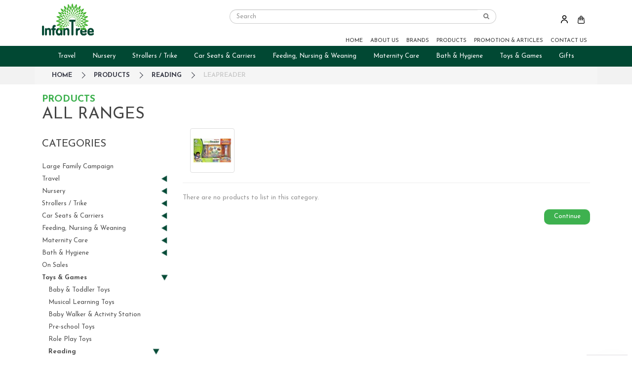

--- FILE ---
content_type: text/html; charset=utf-8
request_url: https://infantree.net/shop/product/reading/leapreader
body_size: 11457
content:
 <!DOCTYPE html>
<!--[if IE]><![endif]-->
<!--[if IE 8 ]><html dir="ltr" lang="en" class="ie8"><![endif]-->
<!--[if IE 9 ]><html dir="ltr" lang="en" class="ie9"><![endif]-->
<!--[if (gt IE 9)|!(IE)]><!-->
<html dir="ltr" lang="en">
<!--<![endif]-->
<head>
<meta charset="UTF-8" />
<meta name="viewport" content="width=device-width, initial-scale=1">
<title></title>
<base href="https://infantree.net/shop/" />
				<meta name="description" content="LeapReader" />
<meta name="keywords" content= "LeapReader" />
<meta http-equiv="X-UA-Compatible" content="IE=edge">
<link href="https://infantree.net/shop/image/catalog/system/header-logo.png" rel="icon" />
<link href="https://infantree.net/shop/product/reading/leapreader" rel="canonical" />
<script src="catalog/view/javascript/jquery/jquery-2.1.1.min.js" type="text/javascript"></script>
<script src="catalog/view/javascript/jquery/jquery.elevatezoom.js" type="text/javascript"></script>
<link href="catalog/view/javascript/bootstrap/css/bootstrap.min.css" rel="stylesheet" media="screen" />
<link href="catalog/view/theme/default/stylesheet/bootstrap-text.css" rel="stylesheet" media="screen" />
<link href="catalog/view/theme/default/stylesheet/bootstrap-equal-height.css" rel="stylesheet" media="screen" />
				
				<script src="catalog/view/javascript/mf/jquery-ui.min.js" type="text/javascript"></script>
			
<script src="catalog/view/javascript/bootstrap/js/bootstrap.min.js" type="text/javascript"></script>
<script src="catalog/view/javascript/bootstrap/js/bootstrap-dialog.min.js" type="text/javascript"></script>
<link rel="stylesheet" href="https://cdnjs.cloudflare.com/ajax/libs/font-awesome/4.7.0/css/font-awesome.css" integrity="sha512-5A8nwdMOWrSz20fDsjczgUidUBR8liPYU+WymTZP1lmY9G6Oc7HlZv156XqnsgNUzTyMefFTcsFH/tnJE/+xBg==" crossorigin="anonymous" referrerpolicy="no-referrer" />
<link rel="stylesheet" href="https://cdnjs.cloudflare.com/ajax/libs/font-awesome/4.7.0/css/font-awesome.min.css" integrity="sha512-SfTiTlX6kk+qitfevl/7LibUOeJWlt9rbyDn92a1DqWOw9vWG2MFoays0sgObmWazO5BQPiFucnnEAjpAB+/Sw==" crossorigin="anonymous" referrerpolicy="no-referrer" />

<link href="https://fonts.googleapis.com/css?family=Josefin+Sans:400,600,700" rel="stylesheet">

<link href="https://cdnjs.cloudflare.com/ajax/libs/font-awesome/4.7.0/fonts/FontAwesome.otf" rel="font">
<link href="catalog/view/theme/default/stylesheet/stylesheet.css?version=8918" rel="stylesheet">
<link href="catalog/view/theme/default/stylesheet/mf/jquery-ui.min.css?v2.0.3.7.3" type="text/css" rel="stylesheet" media="screen" />
<link href="catalog/view/theme/default/stylesheet/mf/style.css?v2.0.3.7.3" type="text/css" rel="stylesheet" media="screen" />
<link href="catalog/view/theme/default/stylesheet/mf/style-2.css?v2.0.3.7.3" type="text/css" rel="stylesheet" media="screen" />
<script src="catalog/view/javascript/common.js" type="text/javascript"></script>
<script src="catalog/view/javascript/mf/iscroll.js?v2.0.3.7.3" type="text/javascript"></script>
<script src="catalog/view/javascript/mf/mega_filter.js?v2.0.3.7.3" type="text/javascript"></script>
<!-- Google Tag Manager -->
<script>(function(w,d,s,l,i){w[l]=w[l]||[];w[l].push({'gtm.start':
new Date().getTime(),event:'gtm.js'});var f=d.getElementsByTagName(s)[0],
j=d.createElement(s),dl=l!='dataLayer'?'&l='+l:'';j.async=true;j.src=
'https://www.googletagmanager.com/gtm.js?id='+i+dl;f.parentNode.insertBefore(j,f);
})(window,document,'script','dataLayer','GTM-MF366F2');</script>
<!-- End Google Tag Manager -->

<!-- Global site tag (gtag.js) - Google Analytics -->
<script async src="https://www.googletagmanager.com/gtag/js?id=UA-136684847-1"></script>
<script>
  window.dataLayer = window.dataLayer || [];
  function gtag(){dataLayer.push(arguments);}
  gtag('js', new Date());

  gtag('config', 'UA-136684847-1');
</script>

<meta name="facebook-domain-verification" content="uzrfdg02kfgmf9se0qh4ca2oeco58q" />
<!-- Meta Pixel Code -->
<script>
!function(f,b,e,v,n,t,s)
{if(f.fbq)return;n=f.fbq=function(){n.callMethod?
n.callMethod.apply(n,arguments):n.queue.push(arguments)};
if(!f._fbq)f._fbq=n;n.push=n;n.loaded=!0;n.version='2.0';
n.queue=[];t=b.createElement(e);t.async=!0;
t.src=v;s=b.getElementsByTagName(e)[0];
s.parentNode.insertBefore(t,s)}(window, document,'script',
'https://connect.facebook.net/en_US/fbevents.js');
fbq('init', '2201784100051016');
fbq('track', 'PageView');
</script>
<noscript><img height="1" width="1" style="display:none"
src="https://www.facebook.com/tr?id=2201784100051016&ev=PageView&noscript=1"
/></noscript>
<!-- End Meta Pixel Code -->
<script defer src="https://cdn.customgpt.ai/js/chat.js"></script> <script defer> (function(){ function init(){ CustomGPT.init({ p_id:'58610', p_key:'38a6dd7380da687e7fd9a37dc2a40133' }) } document.readyState === 'complete' ? init() : window.addEventListener('load', init); })(); </script>
<style>
.cgptcb-body .cgptcb-chat-box-container[data-chatbottype-window].open{
    right: 65px;
    left: auto;
    transform: none !important;
    bottom: 50px;
    top: auto;
    max-width: 400px !important;
    height: 600px !important;
}
</style>
</head>
<body class="product-category path-103_100">

<header>
  <div class="container logo-padding hidden-xs hidden-sm">
    <div class="row">
      <div class="col-sm-4">
        <div id="logo">
                    <a href="https://infantree.net/shop/"><img src="https://infantree.net/shop/image/catalog/system/header-logo.png" title="Infantree" alt="Infantree" class="img-responsive" /></a>
                 
           	
					 </div>
					 				<a class="ads-links"  href="#ads_links">						
											</a>
      </div>
      <div class="col-sm-6 item-center">
          <div class="divsearch">
              <div class="search input-group"> 
  <input type="text" name="search" value="" placeholder="Search" class="form-control input-lg" />
  <span class="input-group-btn">
    <button type="button" class="btn btn-default btn-lg"><i class="fa fa-search"></i></button>   
  </span>
</div>   
          </div>
      </div>
      <div class="col-sm-2 item-center text-right">
        <div>
            <ul class="list-inline">
              <li class="dropdown">
                  <a href="https://infantree.net/shop/account" title="My Account" class="dropdown-toggle" data-toggle="dropdown">
                    <img src="image/catalog/system/user.png" alt="user.png">
                  </a>
                <ul class="dropdown-menu dropdown-menu-right">
                                    <li><a href="https://infantree.net/shop/register">Register</a></li>
                  <li><a href="https://infantree.net/shop/login">Login</a></li>
                                  </ul>
              </li>
              <li><div id="cart" class="btn-group btn-block">
    <button type="button" data-toggle="dropdown" data-loading-text="Loading..." class="btn-cart-icon dropdown-toggle">
      <img src="image/catalog/system/cart.png" alt="cart.png">     </button>
  <ul class="dropdown-menu pull-right">
      <li>
        <div class="free-shipping-indicator">
    <div class="free-shipping-bar-area">
        <div class="free-shipping-text">
            Spend another SGD $20.00 more for <span>Free</span> <span>delivery</span> for Free Shipping!
        </div>
        <div class="free-shipping-group">
            <div class="free-shipping-progress ">
                <div class="free-shipping-progress-bar" style='width: 0%;'></div>
            </div>
            <div class="free-shipping-icon">
                <span class="free-shipping-label" >Free&#33;</span>
                <i class="fa fa-truck"></i>
            </div>
        </div>
    </div>
</div>  
      </li>
        <li>
      <p class="text-center">Your shopping cart is empty!</p>
    </li>
      </ul>
</div>
</li>
            </ul>
        </div>
      </div>

      <div class="col-sm-12">
        <ul class="main-menu"><li id="menu-item-303" class="menu-item menu-item-type-custom menu-item-object-custom menu-item-303"><a href="http://infantree.net/shop/">HOME</a></li>
<li id="menu-item-304" class="menu-item menu-item-type-post_type menu-item-object-page menu-item-304"><a href="https://infantree.net/about-us/">ABOUT US</a></li>
<li id="menu-item-305" class="menu-item menu-item-type-post_type menu-item-object-page menu-item-305"><a href="https://infantree.net/brands/">BRANDS</a></li>
<li id="menu-item-306" class="menu-item menu-item-type-custom menu-item-object-custom menu-item-306"><a href="http://infantree.net/shop/index.php?route=product/category">PRODUCTS</a></li>
<li id="menu-item-424" class="menu-item menu-item-type-post_type menu-item-object-page menu-item-424"><a href="https://infantree.net/newsletter/">PROMOTION &#038; ARTICLES</a></li>
<li id="menu-item-307" class="menu-item menu-item-type-post_type menu-item-object-page menu-item-307"><a href="https://infantree.net/about-us-2/">CONTACT US</a></li>
</ul>  
      </div>  

    </div>
    
 
    
  </div>

</header>



<div class="nav-cat-bg hidden-xs hidden-sm">
  <div class="container">
    <nav id="menu" class="navbar">
      <ul class="nav navbar-nav">
                                <li class="dropdown">
                    <a href="https://infantree.net/shop/product/Travel" class="dropdown-toggle" data-toggle="dropdown">Travel</a>
                    <div class="dropdown-menu">
            <div class="dropdown-inner">
                            <ul class="list-unstyled">
                                                <li><a href="https://infantree.net/shop/product/Travel/product126">On-The-Go</a></li>
                                              </ul>
                          </div>
            <a href="https://infantree.net/shop/product/Travel" class="see-all">Show All Travel</a> </div>
        </li>
                                <li class="dropdown">
                    <a href="https://infantree.net/shop/product/nursery-furniture" class="dropdown-toggle" data-toggle="dropdown">Nursery</a>
                    <div class="dropdown-menu">
            <div class="dropdown-inner">
                            <ul class="list-unstyled">
                                                <li><a href="https://infantree.net/shop/product/nursery-furniture/sleep-wear">Sleepwear</a></li>
                                                                <li><a href="https://infantree.net/shop/product/nursery-furniture/cribs-and-cots">Bedside Cots</a></li>
                                                                <li><a href="https://infantree.net/shop/product/nursery-furniture/co-sleeper-sleep-positioners">Co-Sleepers</a></li>
                                                                <li><a href="https://infantree.net/shop/product/nursery-furniture/night-lights-mobile">Cot mobiles</a></li>
                                                                <li><a href="https://infantree.net/shop/product/nursery-furniture/gates">Gates</a></li>
                                              </ul>
                          </div>
            <a href="https://infantree.net/shop/product/nursery-furniture" class="see-all">Show All Nursery</a> </div>
        </li>
                                <li class="dropdown">
                    <a href="https://infantree.net/shop/product/stroller-trike" class="dropdown-toggle" data-toggle="dropdown">Strollers / Trike</a>
                    <div class="dropdown-menu">
            <div class="dropdown-inner">
                            <ul class="list-unstyled">
                                                <li><a href="https://infantree.net/shop/product/stroller-trike/strollers-lightweight">Lightweight Strollers</a></li>
                                                                <li><a href="https://infantree.net/shop/product/stroller-trike/Tandem-Strollers">Double &amp; Tandem Strollers</a></li>
                                                                <li><a href="https://infantree.net/shop/product/stroller-trike/travel-systems">Travel Systems</a></li>
                                                                <li><a href="https://infantree.net/shop/product/stroller-trike/3-wheelers">3 wheelers</a></li>
                                                                <li><a href="https://infantree.net/shop/product/stroller-trike/Reversible-strollers">Parent Facing Options</a></li>
                                                                <li><a href="https://infantree.net/shop/product/stroller-trike/trike">Trike</a></li>
                                                                <li><a href="https://infantree.net/shop/product/stroller-trike/accessories">Stroller Accessories</a></li>
                                              </ul>
                          </div>
            <a href="https://infantree.net/shop/product/stroller-trike" class="see-all">Show All Strollers / Trike</a> </div>
        </li>
                                <li class="dropdown">
                    <a href="https://infantree.net/shop/product/car-seats-and-carriers" class="dropdown-toggle" data-toggle="dropdown">Car Seats &amp; Carriers</a>
                    <div class="dropdown-menu">
            <div class="dropdown-inner">
                            <ul class="list-unstyled">
                                                <li><a href="https://infantree.net/shop/product/car-seats-and-carriers/baby-carrier">Infant Car Seat</a></li>
                                                                <li><a href="https://infantree.net/shop/product/car-seats-and-carriers/car-seats">Convertible Car Seats</a></li>
                                                                <li><a href="https://infantree.net/shop/product/car-seats-and-carriers/harness booster seat">Harness Booster Seat</a></li>
                                                                <li><a href="https://infantree.net/shop/product/car-seats-and-carriers/booster-seats">Booster Seats</a></li>
                                                                <li><a href="https://infantree.net/shop/product/car-seats-and-carriers/i-size-car-seats">i-size Car Seats</a></li>
                                                                <li><a href="https://infantree.net/shop/product/car-seats-and-carriers/isofix-car-seat">ISOFIX Car Seats</a></li>
                                                                <li><a href="https://infantree.net/shop/product/car-seats-and-carriers/car-seat-accessories">Car Seat Accessories</a></li>
                                                                <li><a href="https://infantree.net/shop/product/car-seats-and-carriers/best-baby-carrier">Carriers</a></li>
                                              </ul>
                          </div>
            <a href="https://infantree.net/shop/product/car-seats-and-carriers" class="see-all">Show All Car Seats &amp; Carriers</a> </div>
        </li>
                                <li class="dropdown">
                    <a href="https://infantree.net/shop/product/feeding-and-nursing" class="dropdown-toggle" data-toggle="dropdown">Feeding, Nursing &amp; Weaning</a>
                    <div class="dropdown-menu">
            <div class="dropdown-inner">
                            <ul class="list-unstyled">
                                                <li><a href="https://infantree.net/shop/product/feeding-and-nursing/breast-pumps-and-accessories">Breastfeeding</a></li>
                                                                <li><a href="https://infantree.net/shop/product/feeding-and-nursing/pacifiers">Soothing &amp; Teething</a></li>
                                                                <li><a href="https://infantree.net/shop/product/feeding-and-nursing/bottles-and-accessories">Baby Feeding</a></li>
                                                                <li><a href="https://infantree.net/shop/product/feeding-and-nursing/weaning-and-toddler-feeding">Weaning &amp; Toddler Feeding</a></li>
                                                                <li><a href="https://infantree.net/shop/product/feeding-and-nursing/kids-snack">Kids Snack</a></li>
                                                                <li><a href="https://infantree.net/shop/product/feeding-and-nursing/baby-feeding chair-highchairs">Highchairs</a></li>
                                                                <li><a href="https://infantree.net/shop/product/feeding-and-nursing/steriliser-disinfectant">Sterilising</a></li>
                                              </ul>
                          </div>
            <a href="https://infantree.net/shop/product/feeding-and-nursing" class="see-all">Show All Feeding, Nursing &amp; Weaning</a> </div>
        </li>
                                <li class="dropdown">
                    <a href="https://infantree.net/shop/product/maternity-care" class="dropdown-toggle" data-toggle="dropdown">Maternity Care</a>
                    <div class="dropdown-menu">
            <div class="dropdown-inner">
                            <ul class="list-unstyled">
                                                <li><a href="https://infantree.net/shop/product/maternity-care/prenatal">Prenatal</a></li>
                                                                <li><a href="https://infantree.net/shop/product/maternity-care/postnatal">Postnatal</a></li>
                                              </ul>
                          </div>
            <a href="https://infantree.net/shop/product/maternity-care" class="see-all">Show All Maternity Care</a> </div>
        </li>
                                <li class="dropdown">
                    <a href="https://infantree.net/shop/product/bath-and-hygiene" class="dropdown-toggle" data-toggle="dropdown">Bath &amp; Hygiene</a>
                    <div class="dropdown-menu">
            <div class="dropdown-inner">
                            <ul class="list-unstyled">
                                                <li><a href="https://infantree.net/shop/product/bath-and-hygiene/babycare">Babycare &amp; Essentials</a></li>
                                                                <li><a href="https://infantree.net/shop/product/bath-and-hygiene/diaper">Diaper &amp; Face Mask</a></li>
                                                                <li><a href="https://infantree.net/shop/product/bath-and-hygiene/oral-care">Oral Care</a></li>
                                                                <li><a href="https://infantree.net/shop/product/bath-and-hygiene/bath-tubs">Bath Tubs</a></li>
                                                                <li><a href="https://infantree.net/shop/product/bath-and-hygiene/changing-mats">Changing Mats</a></li>
                                                                <li><a href="https://infantree.net/shop/product/bath-and-hygiene/laundry-dishwashing">Cleaning</a></li>
                                                                <li><a href="https://infantree.net/shop/product/bath-and-hygiene/toiletries">Toiletries</a></li>
                                                                <li><a href="https://infantree.net/shop/product/bath-and-hygiene/toilet-training">Toilet Training</a></li>
                                                                <li><a href="https://infantree.net/shop/product/bath-and-hygiene/bath-toys">Bath Toys</a></li>
                                              </ul>
                          </div>
            <a href="https://infantree.net/shop/product/bath-and-hygiene" class="see-all">Show All Bath &amp; Hygiene</a> </div>
        </li>
                                <li class="dropdown">
                    <a href="https://infantree.net/shop/product/toys-and-games" class="dropdown-toggle" data-toggle="dropdown">Toys &amp; Games</a>
                    <div class="dropdown-menu">
            <div class="dropdown-inner">
                            <ul class="list-unstyled">
                                                <li><a href="https://infantree.net/shop/product/toys-and-games/baby-and-toddler-toys">Baby &amp; Toddler Toys</a></li>
                                                                <li><a href="https://infantree.net/shop/product/toys-and-games/musical-learning-toys">Musical Learning Toys</a></li>
                                                                <li><a href="https://infantree.net/shop/product/toys-and-games/walker, exersaucer">Baby Walker &amp; Activity Station</a></li>
                                                                <li><a href="https://infantree.net/shop/product/toys-and-games/pre-school-toys">Pre-school Toys</a></li>
                                                                <li><a href="https://infantree.net/shop/product/toys-and-games/role-play">Role Play Toys</a></li>
                                                                <li><a href="https://infantree.net/shop/product/toys-and-games/reading">Reading</a></li>
                                                                <li><a href="https://infantree.net/shop/product/toys-and-games/educational-games">Educational Games</a></li>
                                                                <li><a href="https://infantree.net/shop/product/toys-and-games/ride-on-and-scooters">Ride-On &amp; Scooters</a></li>
                                                                <li><a href="https://infantree.net/shop/product/toys-and-games/kids-gadgets">Kids Gadgets</a></li>
                                                                <li><a href="https://infantree.net/shop/product/toys-and-games/Eyewear">Eyewear</a></li>
                                              </ul>
                          </div>
            <a href="https://infantree.net/shop/product/toys-and-games" class="see-all">Show All Toys &amp; Games</a> </div>
        </li>
                                        <li><a href="https://infantree.net/shop/product/gifts">Gifts</a></li>
                                      </ul>

    </nav>
  </div>
</div>


<div class="navbar navbar-default hidden-lg hidden-md">
  <div class="container mobile-container">
      <div class="navbar-header">

        <button type="button" class="navbar-toggle" data-toggle="collapse" data-target=".navbar-collapse">
            <div class="icon-bar"></div>
            <div class="icon-bar"></div>
            <div class="icon-bar"></div>
        </button>

        <div id="logo">
                      <a href="https://infantree.net/shop/">
              <img src="https://infantree.net/shop/image/catalog/system/header-logo.png" title="Infantree" alt="Infantree" class="img-responsive" />
            </a>
                  </div>
        <a class="ads-links"  href="#ads_links">						
					</a>
      </div>

      <div class="navbar-collapse collapse">
        <div  class="search input-group">
        <input type="text" name="search2"  placeholder="Search" class="form-control input-lg" />
        <span class="input-group-btn">
        <button type="button" class="btn btn-default btn-lg"><i class="fa fa-search"></i></button>
        </span>
        </div>
        <ul class="list-inline menu-icon">
          <li class="dropdown">
              <a href="https://infantree.net/shop/account" title="My Account" class="dropdown-toggle" data-toggle="dropdown">
                <img src="image/catalog/system/user.png" alt="user.png">
              </a>
            <ul class="dropdown-menu dropdown-menu-right">
                            <li><a href="https://infantree.net/shop/register">Register</a></li>
              <li><a href="https://infantree.net/shop/login">Login</a></li>
                          </ul>
          </li>
          <li><div id="cart" class="btn-group btn-block">
    <button type="button" data-toggle="dropdown" data-loading-text="Loading..." class="btn-cart-icon dropdown-toggle">
      <img src="image/catalog/system/cart.png" alt="cart.png">     </button>
  <ul class="dropdown-menu pull-right">
      <li>
        <div class="free-shipping-indicator">
    <div class="free-shipping-bar-area">
        <div class="free-shipping-text">
            Spend another SGD $20.00 more for <span>Free</span> <span>delivery</span> for Free Shipping!
        </div>
        <div class="free-shipping-group">
            <div class="free-shipping-progress ">
                <div class="free-shipping-progress-bar" style='width: 0%;'></div>
            </div>
            <div class="free-shipping-icon">
                <span class="free-shipping-label" >Free&#33;</span>
                <i class="fa fa-truck"></i>
            </div>
        </div>
    </div>
</div>  
      </li>
        <li>
      <p class="text-center">Your shopping cart is empty!</p>
    </li>
      </ul>
</div>
</li>
        </ul>
           
            <div class="col-sm-12">
              <ul class="main-menu mobile-menu"><li class="menu-item menu-item-type-custom menu-item-object-custom menu-item-303"><a href="http://infantree.net/shop/">HOME</a></li>
<li class="menu-item menu-item-type-post_type menu-item-object-page menu-item-304"><a href="https://infantree.net/about-us/">ABOUT US</a></li>
<li class="menu-item menu-item-type-post_type menu-item-object-page menu-item-305"><a href="https://infantree.net/brands/">BRANDS</a></li>
<li class="menu-item menu-item-type-custom menu-item-object-custom menu-item-306"><a href="http://infantree.net/shop/index.php?route=product/category">PRODUCTS</a></li>
<li class="menu-item menu-item-type-post_type menu-item-object-page menu-item-424"><a href="https://infantree.net/newsletter/">PROMOTION &#038; ARTICLES</a></li>
<li class="menu-item menu-item-type-post_type menu-item-object-page menu-item-307"><a href="https://infantree.net/about-us-2/">CONTACT US</a></li>
</ul>  
            </div> 
       
      </div>
  </div>
</div>

<style type="text/css">
  #input-sort{
    border:0px;
  }

.bganycombirib span {
    font-size: 12px;
    font-weight: 700;
    color: #FFF;
    text-transform: uppercase;
    text-align: center;
    line-height: 20px !important;
    transform: rotate(0deg) !important;
    -webkit-transform: rotate(0deg) !important;
    width: 200px;
    display: block;
    background: #CF1F23 !important;
    box-shadow: none !important;
    position: absolute;
    top: 226px !important;
    left: 0px !important;
    right: 0px !important;
    width: 50% !important;
    padding-top: 3px;
}
.bganycombirib span::before, .bganycombirib span::after {
    display:none !important; 
}

.bganycombirib {
    position: absolute;
    left: 15px;
    top: -1% !important;
    z-index: 1;
    overflow: unset !important;
    width: 100% !important;
    height: 0px !important;
    text-align: right;
    left: 0px !important;
    right: 0px !important;
    text-align: center;
}
.center{
    margin: auto;
}
.prod-bg{
    min-height: 30em;
}
</style>
<div class="breadcrumb-bg">
  <div class="container">
     <ul class="breadcrumb">
            <li><a href="https://infantree.net/shop/">HOME</a></li>
            <li><a href="https://infantree.net/shop/product">Products</a></li>
            <li><a href="https://infantree.net/shop/product/reading">Reading</a></li>
            <li><a href="https://infantree.net/shop/product/reading/leapreader">LeapReader</a></li>
          </ul>
  </div>
</div>

<div class="container" style="overflow:hidden;">
  <div class="row">
    <div class="col-sm-12">
      <h1>PRODUCTS</h1>
      <h2 class="heading-sub">ALL RANGES</h2>
    </div>
  </div>
  <div class="row">
      <div class="left-menu col-sm-3 product-filter">
        
<div class="category-filter hidden-xs">
	<h3 class="">CATEGORIES</h3>
</div>
<button class="cat-btn hidden-lg hidden-md hidden-sm" data-toggle="collapse" data-target="#menu-side-cat">CATEGORIES:</button>
<div id="menu-side-cat" class="cat-menu collapse" aria-expanded="false">	
	<ul id="cat-accordion0" class="accordion-menu">
			    <li>
	      	<a href="https://infantree.net/shop/product/product0/large-family-campaign">Large Family Campaign 
	         		  	  	</a>
	      		    </li>  
    	    <li>
	      	<a href="https://infantree.net/shop/product/product0/Travel">Travel 
	         		      		<button class="accordion-arrow" href="#cat-accordion125" data-toggle="collapse" data-parent="#cat-accordion0" aria-expanded="false">X</button>
	        		  	  	</a>
	      			        <ul id="cat-accordion125"  class="collapse" aria-expanded="false">
		          	    <li>
	      	<a href="https://infantree.net/shop/product/Travel/product126">On-The-Go 
	         		  	  	</a>
	      		    </li>  
    		        </ul>
	          		    </li>  
    	    <li>
	      	<a href="https://infantree.net/shop/product/product0/nursery-furniture">Nursery 
	         		      		<button class="accordion-arrow" href="#cat-accordion71" data-toggle="collapse" data-parent="#cat-accordion0" aria-expanded="false">X</button>
	        		  	  	</a>
	      			        <ul id="cat-accordion71"  class="collapse" aria-expanded="false">
		          	    <li>
	      	<a href="https://infantree.net/shop/product/nursery-furniture/sleep-wear">Sleepwear 
	         		  	  	</a>
	      		    </li>  
    	    <li>
	      	<a href="https://infantree.net/shop/product/nursery-furniture/cribs-and-cots">Bedside Cots 
	         		  	  	</a>
	      		    </li>  
    	    <li>
	      	<a href="https://infantree.net/shop/product/nursery-furniture/co-sleeper-sleep-positioners">Co-Sleepers 
	         		  	  	</a>
	      		    </li>  
    	    <li>
	      	<a href="https://infantree.net/shop/product/nursery-furniture/night-lights-mobile">Cot mobiles 
	         		  	  	</a>
	      		    </li>  
    	    <li>
	      	<a href="https://infantree.net/shop/product/nursery-furniture/gates">Gates 
	         		  	  	</a>
	      		    </li>  
    		        </ul>
	          		    </li>  
    	    <li>
	      	<a href="https://infantree.net/shop/product/product0/stroller-trike">Strollers / Trike 
	         		      		<button class="accordion-arrow" href="#cat-accordion59" data-toggle="collapse" data-parent="#cat-accordion0" aria-expanded="false">X</button>
	        		  	  	</a>
	      			        <ul id="cat-accordion59"  class="collapse" aria-expanded="false">
		          	    <li>
	      	<a href="https://infantree.net/shop/product/stroller-trike/strollers-lightweight">Lightweight Strollers 
	         		  	  	</a>
	      		    </li>  
    	    <li>
	      	<a href="https://infantree.net/shop/product/stroller-trike/Tandem-Strollers">Double &amp; Tandem Strollers 
	         		  	  	</a>
	      		    </li>  
    	    <li>
	      	<a href="https://infantree.net/shop/product/stroller-trike/travel-systems">Travel Systems 
	         		  	  	</a>
	      		    </li>  
    	    <li>
	      	<a href="https://infantree.net/shop/product/stroller-trike/3-wheelers">3 wheelers 
	         		  	  	</a>
	      		    </li>  
    	    <li>
	      	<a href="https://infantree.net/shop/product/stroller-trike/Reversible-strollers">Parent Facing Options 
	         		  	  	</a>
	      		    </li>  
    	    <li>
	      	<a href="https://infantree.net/shop/product/stroller-trike/trike">Trike 
	         		  	  	</a>
	      		    </li>  
    	    <li>
	      	<a href="https://infantree.net/shop/product/stroller-trike/accessories">Stroller Accessories 
	         		  	  	</a>
	      		    </li>  
    		        </ul>
	          		    </li>  
    	    <li>
	      	<a href="https://infantree.net/shop/product/product0/car-seats-and-carriers">Car Seats &amp; Carriers 
	         		      		<button class="accordion-arrow" href="#cat-accordion109" data-toggle="collapse" data-parent="#cat-accordion0" aria-expanded="false">X</button>
	        		  	  	</a>
	      			        <ul id="cat-accordion109"  class="collapse" aria-expanded="false">
		          	    <li>
	      	<a href="https://infantree.net/shop/product/car-seats-and-carriers/baby-carrier">Infant Car Seat 
	         		  	  	</a>
	      		    </li>  
    	    <li>
	      	<a href="https://infantree.net/shop/product/car-seats-and-carriers/car-seats">Convertible Car Seats 
	         		  	  	</a>
	      		    </li>  
    	    <li>
	      	<a href="https://infantree.net/shop/product/car-seats-and-carriers/harness booster seat">Harness Booster Seat 
	         		  	  	</a>
	      		    </li>  
    	    <li>
	      	<a href="https://infantree.net/shop/product/car-seats-and-carriers/booster-seats">Booster Seats 
	         		  	  	</a>
	      		    </li>  
    	    <li>
	      	<a href="https://infantree.net/shop/product/car-seats-and-carriers/i-size-car-seats">i-size Car Seats 
	         		  	  	</a>
	      		    </li>  
    	    <li>
	      	<a href="https://infantree.net/shop/product/car-seats-and-carriers/isofix-car-seat">ISOFIX Car Seats 
	         		  	  	</a>
	      		    </li>  
    	    <li>
	      	<a href="https://infantree.net/shop/product/car-seats-and-carriers/car-seat-accessories">Car Seat Accessories 
	         		  	  	</a>
	      		    </li>  
    	    <li>
	      	<a href="https://infantree.net/shop/product/car-seats-and-carriers/best-baby-carrier">Carriers 
	         		  	  	</a>
	      		    </li>  
    		        </ul>
	          		    </li>  
    	    <li>
	      	<a href="https://infantree.net/shop/product/product0/feeding-and-nursing">Feeding, Nursing &amp; Weaning 
	         		      		<button class="accordion-arrow" href="#cat-accordion61" data-toggle="collapse" data-parent="#cat-accordion0" aria-expanded="false">X</button>
	        		  	  	</a>
	      			        <ul id="cat-accordion61"  class="collapse" aria-expanded="false">
		          	    <li>
	      	<a href="https://infantree.net/shop/product/feeding-and-nursing/breast-pumps-and-accessories">Breastfeeding 
	         		  	  	</a>
	      		    </li>  
    	    <li>
	      	<a href="https://infantree.net/shop/product/feeding-and-nursing/pacifiers">Soothing &amp; Teething 
	         		  	  	</a>
	      		    </li>  
    	    <li>
	      	<a href="https://infantree.net/shop/product/feeding-and-nursing/bottles-and-accessories">Baby Feeding 
	         		  	  	</a>
	      		    </li>  
    	    <li>
	      	<a href="https://infantree.net/shop/product/feeding-and-nursing/weaning-and-toddler-feeding">Weaning &amp; Toddler Feeding 
	         		  	  	</a>
	      		    </li>  
    	    <li>
	      	<a href="https://infantree.net/shop/product/feeding-and-nursing/kids-snack">Kids Snack 
	         		  	  	</a>
	      		    </li>  
    	    <li>
	      	<a href="https://infantree.net/shop/product/feeding-and-nursing/baby-feeding chair-highchairs">Highchairs 
	         		  	  	</a>
	      		    </li>  
    	    <li>
	      	<a href="https://infantree.net/shop/product/feeding-and-nursing/steriliser-disinfectant">Sterilising 
	         		  	  	</a>
	      		    </li>  
    		        </ul>
	          		    </li>  
    	    <li>
	      	<a href="https://infantree.net/shop/product/product0/maternity-care">Maternity Care 
	         		      		<button class="accordion-arrow" href="#cat-accordion133" data-toggle="collapse" data-parent="#cat-accordion0" aria-expanded="false">X</button>
	        		  	  	</a>
	      			        <ul id="cat-accordion133"  class="collapse" aria-expanded="false">
		          	    <li>
	      	<a href="https://infantree.net/shop/product/maternity-care/prenatal">Prenatal 
	         		  	  	</a>
	      		    </li>  
    	    <li>
	      	<a href="https://infantree.net/shop/product/maternity-care/postnatal">Postnatal 
	         		  	  	</a>
	      		    </li>  
    		        </ul>
	          		    </li>  
    	    <li>
	      	<a href="https://infantree.net/shop/product/product0/bath-and-hygiene">Bath &amp; Hygiene 
	         		      		<button class="accordion-arrow" href="#cat-accordion82" data-toggle="collapse" data-parent="#cat-accordion0" aria-expanded="false">X</button>
	        		  	  	</a>
	      			        <ul id="cat-accordion82"  class="collapse" aria-expanded="false">
		          	    <li>
	      	<a href="https://infantree.net/shop/product/bath-and-hygiene/babycare">Babycare &amp; Essentials 
	         		  	  	</a>
	      		    </li>  
    	    <li>
	      	<a href="https://infantree.net/shop/product/bath-and-hygiene/diaper">Diaper &amp; Face Mask 
	         		  	  	</a>
	      		    </li>  
    	    <li>
	      	<a href="https://infantree.net/shop/product/bath-and-hygiene/oral-care">Oral Care 
	         		  	  	</a>
	      		    </li>  
    	    <li>
	      	<a href="https://infantree.net/shop/product/bath-and-hygiene/bath-tubs">Bath Tubs 
	         		  	  	</a>
	      		    </li>  
    	    <li>
	      	<a href="https://infantree.net/shop/product/bath-and-hygiene/changing-mats">Changing Mats 
	         		  	  	</a>
	      		    </li>  
    	    <li>
	      	<a href="https://infantree.net/shop/product/bath-and-hygiene/laundry-dishwashing">Cleaning 
	         		  	  	</a>
	      		    </li>  
    	    <li>
	      	<a href="https://infantree.net/shop/product/bath-and-hygiene/toiletries">Toiletries 
	         		  	  	</a>
	      		    </li>  
    	    <li>
	      	<a href="https://infantree.net/shop/product/bath-and-hygiene/toilet-training">Toilet Training 
	         		  	  	</a>
	      		    </li>  
    	    <li>
	      	<a href="https://infantree.net/shop/product/bath-and-hygiene/bath-toys">Bath Toys 
	         		  	  	</a>
	      		    </li>  
    		        </ul>
	          		    </li>  
    	    <li>
	      	<a href="https://infantree.net/shop/product/product0/on-sales">On Sales 
	         		  	  	</a>
	      		    </li>  
    	    <li class="active">
	      	<a href="https://infantree.net/shop/product/product0/toys-and-games">Toys &amp; Games 
	         		      		<button class="accordion-arrow" href="#cat-accordion63" data-toggle="collapse" data-parent="#cat-accordion0" aria-expanded="true">X</button>
	        		  	  	</a>
	      			        <ul id="cat-accordion63"  class="collapse in" aria-expanded="true">
		          	    <li>
	      	<a href="https://infantree.net/shop/product/toys-and-games/baby-and-toddler-toys">Baby &amp; Toddler Toys 
	         		  	  	</a>
	      		    </li>  
    	    <li>
	      	<a href="https://infantree.net/shop/product/toys-and-games/musical-learning-toys">Musical Learning Toys 
	         		  	  	</a>
	      		    </li>  
    	    <li>
	      	<a href="https://infantree.net/shop/product/toys-and-games/walker, exersaucer">Baby Walker &amp; Activity Station 
	         		  	  	</a>
	      		    </li>  
    	    <li>
	      	<a href="https://infantree.net/shop/product/toys-and-games/pre-school-toys">Pre-school Toys 
	         		  	  	</a>
	      		    </li>  
    	    <li>
	      	<a href="https://infantree.net/shop/product/toys-and-games/role-play">Role Play Toys 
	         		  	  	</a>
	      		    </li>  
    	    <li class="active">
	      	<a href="https://infantree.net/shop/product/toys-and-games/reading">Reading 
	         		      		<button class="accordion-arrow" href="#cat-accordion103" data-toggle="collapse" data-parent="#cat-accordion63" aria-expanded="true">X</button>
	        		  	  	</a>
	      			        <ul id="cat-accordion103"  class="collapse in" aria-expanded="true">
		          	    <li>
	      	<a href="https://infantree.net/shop/product/reading/leapreader-junior">LeapReader Junior 
	         		  	  	</a>
	      		    </li>  
    	    <li class="active">
	      	<a href="https://infantree.net/shop/product/reading/leapreader">LeapReader 
	         		  	  	</a>
	      		    </li>  
    		        </ul>
	          		    </li>  
    	    <li>
	      	<a href="https://infantree.net/shop/product/toys-and-games/educational-games">Educational Games 
	         		      		<button class="accordion-arrow" href="#cat-accordion101" data-toggle="collapse" data-parent="#cat-accordion63" aria-expanded="false">X</button>
	        		  	  	</a>
	      			        <ul id="cat-accordion101"  class="collapse" aria-expanded="false">
		          	    <li>
	      	<a href="https://infantree.net/shop/product/educational-games/leaptv">LeapTV 
	         		  	  	</a>
	      		    </li>  
    		        </ul>
	          		    </li>  
    	    <li>
	      	<a href="https://infantree.net/shop/product/toys-and-games/ride-on-and-scooters">Ride-On &amp; Scooters 
	         		  	  	</a>
	      		    </li>  
    	    <li>
	      	<a href="https://infantree.net/shop/product/toys-and-games/kids-gadgets">Kids Gadgets 
	         		  	  	</a>
	      		    </li>  
    	    <li>
	      	<a href="https://infantree.net/shop/product/toys-and-games/Eyewear">Eyewear 
	         		  	  	</a>
	      		    </li>  
    		        </ul>
	          		    </li>  
    	    <li>
	      	<a href="https://infantree.net/shop/product/product0/gifts">Gifts 
	         		  	  	</a>
	      		    </li>  
    	</ul>
</div>

<script type="text/javascript">
	$(document).click(function(e) {
		if (!$( '#menu-side-cat' ).is(e.target) && !$( '#menu-side-cat' ).has(e.target).length){
	    	$('#menu-side-cat').collapse('hide');	    
	    }
	});
</script>        <column id="column-left" class="col-sm-3 hidden-xs">
    	<script type="text/javascript">
		MegaFilter.prototype.beforeRequest = function() {
	var self = this;
};

MegaFilter.prototype.beforeRender = function( htmlResponse, htmlContent, json ) {
	var self = this;
};

MegaFilter.prototype.afterRender = function( htmlResponse, htmlContent, json ) {
	var self = this;
};
	</script>



<div class="box mfilter-box mfilter-column_left" id="mfilter-box-1">
		<div class="box-content mfilter-content mfilter-hide-counter">
				<ul>
											<li
					data-type="price"
					data-base-type="price"
					data-id="price"
					data-seo-name="price"
					data-inline-horizontal="0"
										data-display-live-filter="0"
					data-display-list-of-items=""
					class="mfilter-filter-item mfilter-price mfilter-price"
					>
					
											<div class="mfilter-heading">
							<div class="mfilter-heading-content">
								<div class="mfilter-heading-text"><span>Price</span></div>
								<i class="mfilter-head-icon"></i>
							</div>
						</div>
										
					<div class="mfilter-content-opts">
						<div class="mfilter-opts-container">
							<div class="mfilter-content-wrapper">
								<div class="mfilter-options">
																			<div class="mfilter-option mfilter-price">
											<div class="mfilter-price-inputs">
												SGD $												<input
													id="mfilter-opts-price-min"
													type="text"
													class="form-control"
													value=""
													/>
																										-
												SGD $												<input
													id="mfilter-opts-price-max"
													type="text"
													class="form-control"
													value=""
													/>
																								</div>
											<div class="mfilter-price-slider">
												<div id="mfilter-price-slider"></div>
											</div>
										</div>
																	</div>
							</div>
						</div>
					</div>
				</li>
					</ul>
			</div>
</div>


<script type="text/javascript">
	MegaFilterLang.text_display = 'Display';
	MegaFilterLang.text_list	= 'List';
	MegaFilterLang.text_grid	= 'Grid';
	MegaFilterLang.text_select	= 'Select...';
	
	jQuery().ready(function(){
		jQuery('#mfilter-box-1').each(function(){
			var _t = jQuery(this).addClass('init'),
				_p = { };
			
			for( var i = 0; i < MegaFilterINSTANCES.length; i++ ) {
				if( _t.attr('id') == MegaFilterINSTANCES[i]._box.attr('id') ) {
					return;
				}
			}
			
							_p['path'] = '103_100';
						
			MegaFilterINSTANCES.push((new MegaFilter()).init( _t, {
				'idx'					: '1',
				'route'					: 'cHJvZHVjdC9jYXRlZ29yeQ==',
				'routeProduct'			: 'cHJvZHVjdC9wcm9kdWN0',
				'routeHome'				: 'Y29tbW9uL2hvbWU=',
				'routeCategory'			: 'cHJvZHVjdC9jYXRlZ29yeQ==',
				'contentSelector'		: '#mfilter-content-container',
				'refreshResults'		: 'immediately',
				'refreshDelay'			: 1000,
				'autoScroll'			: false,
				'ajaxInfoUrl'			: 'https://infantree.net/shop/index.php?route=module/mega_filter/ajaxinfo',
				'ajaxResultsUrl'		: 'https://infantree.net/shop/index.php?route=module/mega_filter/results',
				'ajaxCategoryUrl'		: 'https://infantree.net/shop/index.php?route=module/mega_filter/categories',
				'priceMin'				: 0,
				'priceMax'				: 0,
				'mijoshop'				: false,
				'joo_cart'				: false,
				'showNumberOfProducts'	: true,
				'calculateNumberOfProducts' : false,
				'addPixelsFromTop'		: 0,
				'displayListOfItems'	: {
					'type'				: 'scroll',
					'limit_of_items'	: 4,
					'maxHeight'			: 155,
					'textMore'			: 'Show more (%s)',
					'textLess'			: 'Show less'
				},
				'smp'					: {
					'isInstalled'			: false,
					'disableConvertUrls'	: false				},
				'params'					: _p,
				'inStockDefaultSelected'	: false,
				'inStockStatus'				: '7',
				'showLoaderOverResults'		: true,
				'showLoaderOverFilter'		: false,
				'hideInactiveValues'		: false,
				'manualInit'				: false,
				'homePageAJAX'				: false,
				'homePageContentSelector'	: '#content',
				'ajaxPagination'			: false,
				'text'						: {
					'loading'		: 'Loading...',
					'go_to_top'		: 'Go to top',
					'init_filter'	: 'Initialize the filter',
					'initializing'	: 'Initializing...'
				},
				'direction'				: 'ltr',
				'seo' : {
					'enabled'	: false,
					'alias'		: ''
				}
			}));
		});
	});
</script>
  </column>
      </div>
      

                      <div id="content" class="col-sm-9 product-list"><div id="mfilter-content-container">
     <div id="mfilter-content-container" style="position: relative;">
            <div class="row">
                <div class="col-sm-2"><img src="https://infantree.net/shop/image/cache/data/LeapFrog Products/LF61612_1-80x80.jpg" alt="LeapReader" title="LeapReader" class="img-thumbnail" /></div>
                      </div>
      <hr>
            
                  <p>There are no products to list in this category.</p>
      <div class="buttons">
        <div class="pull-right"><a href="https://infantree.net/shop/" class="btn btn-primary">Continue</a></div>
      </div>
            </div>     </div>
    </div>
    </div>
</div>
<footer>
  <div class="content-bg" style="background-image: url(image/catalog/system/footer-bg.jpg);">
    <div class="container text-center">
      <div class="row"> 
        <div class="col-sm-9 col-sm-7 col-center subscribe-form">
<link rel="stylesheet" href="catalog/view/javascript/form_builder/picker.classic.min.css" />
<script type="text/javascript" src="catalog/view/javascript/form_builder/picker.min.js"></script>
<script type="text/javascript" src="catalog/view/javascript/form_builder/jquery.ui.widget.js"></script>
<script type="text/javascript" src="catalog/view/javascript/form_builder/jquery.iframe-transport.js"></script>
<script type="text/javascript" src="catalog/view/javascript/form_builder/jquery.fileupload.js"></script>
<script type="text/javascript" src="catalog/view/javascript/form_builder/form_builder.js"></script>

<style type="text/css">
	.form-builder {
		width: 100%;
	}
	#form35 .box-content {
				position: relative;
	}
	.form-field {
		display: inline-block;
		vertical-align: top;
					margin-bottom: 15px;
			}
	.html-field {
		margin-left: 0 !important;
	}
	@media (max-width: 767px) {
		#form35 .box-content {
			height: auto !important;
		}
		.form-field {
			position: static !important;
			width: 100% !important;
		}
	}
	#form35 .form-field[data-parent] {
		display: none;
	}
	.form-field h4 {
		margin: 7px 0 !important;
	}
	.required-background {
		border-left: 3px solid #F00;
		border-radius: 5px;
		margin-left: 3px;
		padding-left: 5px;
	}
	.form-builder textarea {
		height: 70%;
	}
	.form-builder textarea,
	.form-builder input[type="text"],
	.form-builder input[type="password"],
	.form-builder label,
	.form-builder select {
		width: 90%;
	}
	.form-builder input[type="checkbox"],
	.form-builder input[type="radio"] {
		cursor: pointer;
	}
		.form-builder [readonly] {
		background: #FFF;
		cursor: auto;
	}
	.form-builder label {
		border: 1px solid #FFF;
		cursor: pointer;
		display: block;
		padding: 0 5px;
		margin: 0;
	}
	.form-builder label:hover {
		border: 1px dashed #AAA;
		border-radius: 5px;
	}
	.file-field {
		display: none !important;
	}
	.file-upload-help, .file-upload-error, .file-upload-success {
		font-size: 11px;
	}
	.file-upload-help {
		color: #888;
	}
	.file-upload-error {
		color: #F00;
	}
	.file-upload-success {
		color: #080;
	}
	.file-upload-progress {
		margin-top: 10px;
	}
	.remove-icon {
		width: 12px;
		height: 12px;
		background-image: url('[data-uri]');
		cursor: pointer;
		display: inline-block;
		margin-right: 5px;
		vertical-align: middle;
	}
	.picker__holder {
		outline: none;
	}
	</style>

<div class="form-builder box" id="form35">
		<div class="box-content">
		
		<form type="post" enctype="multipart/form-data">
						
							
								
								
				<div class="form-field html-field " data-key="html1" " style="width: 99%;">
					
											
						<h4><span style="font-weight: bold;">SUBSCRIBE OUR NEWSLETTER</span></h4>						
									</div> <!-- .form-field -->
							
								
								
				<div class="form-field  required-field" data-key="email2" " style="width: 99%;">
					
											
													<h4>									<span style="color: #F00">*</span>
																							</h4>
												
													
							<input type="text" class="form-control email-field" placeholder="Type Your Email" name="email2" />
														
												
									</div> <!-- .form-field -->
							
								
								
				<div class="form-field  " data-key="submit3" " style="width: 99%;">
					
											
												
													
							<a class="button btn btn-primary" onclick="submitForm($(this), 35, $(this).next().html(), $(this).next().next().html(), '')">SUBSCRIBE NOW</a>
							<div style="display: none">Sending...</div>
							<div style="display: none">Subscription request sent</div>
							
												
									</div> <!-- .form-field -->
					</form>
	</div>
</div>

<script type="text/javascript">
	var form_language = {'error_required': 'Please fill in all required fields', 'error_captcha': 'Please verify that you are not a robot', 'error_invalid_email': 'Please use a valid e-mail address format', 'error_email_mismatch': 'E-mail address does not match confirmation', 'error_minlength': 'Please enter at least [min] characters', 'error_file_name': 'File name must be between 3 and 128 characters', 'error_file_size': 'File size is too large', 'error_file_ext': 'File extension is not allowed', 'error_file_upload': 'File upload error', 'button_continue': 'Continue', 'button_delete': 'Delete?'}</script>
</div>
      </div>
      <div class="row">
        <div class="col-xs-12 text-center">
          <h4><strong>CONNECT WITH US</strong></h4>
                    <ul class="list-inline socials">
                        <li><a href="https://www.facebook.com/sginfantree/" target="_blank"><img src="image/catalog/system/fb.png" alt="Fb Icon"></a></li>
                                                <li><a href="https://www.instagram.com/infantreesingapore/" target="_blank"><img src="image/catalog/system/ig.png" alt="IG Icon"></a></li>
                      </ul>
                  </div>
      </div>    
    </div>
  </div>
  <div class="container footer-links">
    <img class="footer-icon" src="https://infantree.net/wp-content/uploads/2018/08/header-logo.png" alt="Shop">    <ul class="footer-menu">
    <li><a class="contact" href="tel:+65-6250-2365"><img src="https://infantree.net/wp-content/uploads/2018/08/footer-call.png">+65-6250-2365</a></li>
    <li id="menu-item-528" class="menu-item menu-item-type-custom menu-item-object-custom menu-item-528"><a href="http://infantree.net/product-registration/">PRODUCT REGISTRATION</a></li>
<li id="menu-item-292" class="menu-item menu-item-type-post_type menu-item-object-page menu-item-292"><a href="https://infantree.net/terms-conditions/">TERMS &#038; CONDITIONS</a></li>
<li id="menu-item-290" class="menu-item menu-item-type-post_type menu-item-object-page menu-item-290"><a href="https://infantree.net/delivery-info/">DELIVERY INFO</a></li>
<li id="menu-item-549" class="menu-item menu-item-type-post_type menu-item-object-page menu-item-549"><a href="https://infantree.net/faq-car-seats/">FAQ – Car Seats</a></li>
        </ul>
        <ul class="footer-menu pull-right"><li id="menu-item-298" class="menu-item menu-item-type-post_type menu-item-object-page menu-item-home menu-item-298"><a href="https://infantree.net/">Home</a></li>
<li id="menu-item-296" class="menu-item menu-item-type-post_type menu-item-object-page menu-item-296"><a href="https://infantree.net/about-us/">About Us</a></li>
<li id="menu-item-294" class="menu-item menu-item-type-post_type menu-item-object-page menu-item-294"><a href="https://infantree.net/brands/">Brands</a></li>
<li id="menu-item-297" class="menu-item menu-item-type-post_type menu-item-object-page menu-item-297"><a href="https://infantree.net/about-us-2/">Contact us</a></li>
</ul>  </div>

  <div class="container copyright">
    <p class="pull-left">&copy; 2026 Infantree. All Rights Reserved.</p>
    <div class="fcs-text pull-right"><span><a href="https://www.firstcom.com.sg/" target="_blank" rel="noopener">Web Design</a> By Firstcom Solutions</span></div>
  </div>
</footer>
<style type="text/css">
.bganycombirib{position:absolute;left:15px;top:0;z-index:1;overflow:hidden;width:150px;height:150px;text-align:right}
.bganycombirib span{font-size:12px;font-weight:700;color:#FFF;text-transform:uppercase;text-align:center;line-height:25px;transform:rotate(-45deg);-webkit-transform:rotate(-45deg);width:200px;display:block;background:#79A70A;background:linear-gradient(#F70505 0%,#8F0808 100%);box-shadow:0 3px 10px -5px rgba(0,0,0,1);position:absolute;top:40px;left:-28px}
.bganycombirib span::before{content:"";position:absolute;left:0;top:100%;z-index:-1;border-left:3px solid #8F0808;border-right:3px solid transparent;border-bottom:3px solid transparent;border-top:3px solid #8F0808}
.bganycombirib span::after{content:"";position:absolute;right:0;top:100%;z-index:-1;border-left:3px solid transparent;border-right:3px solid #8F0808;border-bottom:3px solid transparent;border-top:3px solid #8F0808}
</style>
 
<script language="javascript" src="index.php?route=extension/bganycombi/getjson&v=1650471985"></script>
<script language="javascript">  
/*
$('.product-thumb').find('.button-group button:nth-child(1)').each(function() {
	if($( this ).attr('onclick')) { 
		var product_id = $( this ).attr('onclick').match(/\d+/);
 		if(bganycombi_products_data[product_id]) {
			$( this ).parent().parent().find('.caption').prepend('<div class="bganycombirib"><span>'+ bganycombi_products_data[product_id] + '</span></div>');
		} else if (bganycombi_products_data['all'] == 1) {
			$( this ).parent().parent().find('.caption').prepend('<div class="bganycombirib"><span>'+ bganycombi_products_data['ribbontext']+ '</span></div>');
		}
	}
});*/

/*$('.prod-bg').find('.product-btn').each(function() {
	if($( this ).attr('onclick')) { 
		var product_id = $( this ).attr('onclick').match(/\d+/);
 		if(bganycombi_products_data[product_id]) {
 		    
    $('.prod-bg').prepend('<div class="bganycombirib"><span>'+ bganycombi_products_data[product_id] + '</span></div>');
 		} else if (bganycombi_products_data['all'] == 1) {
    
		}
	}
});*/



$('.prod-bg').find('.product_details').each(function() { 

	if($( this ).attr('onclick')) { 
		var product_id = $( this ).attr('onclick').match(/\d+/);
		
 		if(bganycombi_products_data[product_id]) {

 		$(this).parent().prepend('<div class="bganycombirib"><span>'+ bganycombi_products_data[product_id] + '</span></div>');
 		
 	    //$('.prod-bg').prepend('<div class="bganycombirib"><span>'+ bganycombi_products_data[product_id] + '</span></div>');
 		} else if (bganycombi_products_data['all'] == 1) {
 		    //$('.prod-bg').prepend('<div class="bganycombirib"><span>HEllo 2</span></div>');    
        $(this).parent().prepend('<div class="bganycombirib"><span>'+ bganycombi_products_data['ribbontext']+ '</span></div>');
 		}
	
	}
	
	
});




 
</script>  

 </body></html>
<!--
Performance optimized by W3 Total Cache. Learn more: https://www.w3-edge.com/products/


Served from: infantree.net @ 2026-01-20 13:53:10 by W3 Total Cache
-->

--- FILE ---
content_type: text/css
request_url: https://infantree.net/shop/catalog/view/theme/default/stylesheet/bootstrap-equal-height.css
body_size: 282
content:
.inside {
    margin-top: 20px;
    margin-bottom: 20px;
    background: #ededed;
    background: -webkit-gradient(linear, left top, left bottom,color-stop(0%, #f4f4f4), color-stop(100%, #ededed));
    background: -moz-linear-gradient(top, #f4f4f4 0%, #ededed 100%);
    background: -ms-linear-gradient(top, #f4f4f4 0%, #ededed 100%);
}
.inside-full-height {
    /*
    // if you want to give content full height give him height: 100%;
    // with content full height you can't apply margins to the content
    // content full height does not work in ie http://stackoverflow.com/questions/27384433/ie-display-table-cell-child-ignores-height-100
    */
    height: 100%;
    margin-top: 0;
    margin-bottom: 0;
}

/* columns of same height styles */

.row-height {
    display: table;
    table-layout: fixed;
    height: 100%;
    width: 100%;
}
.col-height {
  display: table-cell;
  float: none;
  height: 100%;
}
.col-top {
    vertical-align: top;
}
.col-middle {
    vertical-align: middle;
}
.col-bottom {
    vertical-align: bottom;
}

@media (min-width: 480px) {
    .row-xs-height {
        display: table;
        table-layout: fixed;
        height: 100%;
        width: 100%;
    }
    .col-xs-height {
        display: table-cell;
        float: none;
        height: 100%;
    }
    .col-xs-top {
        vertical-align: top;
    }
    .col-xs-middle {
        vertical-align: middle;
    }
    .col-xs-bottom {
        vertical-align: bottom;
    }
}

@media (min-width: 768px) {
    .row-sm-height {
        display: table;
        table-layout: fixed;
        height: 100%;
        width: 100%;
    }
    .col-sm-height {
        display: table-cell;
        float: none;
        height: 100%;
    }
    .col-sm-top {
        vertical-align: top;
    }
    .col-sm-middle {
        vertical-align: middle;
    }
    .col-sm-bottom {
        vertical-align: bottom;
    }
}

@media (min-width: 992px) {
    .row-md-height {
        display: table;
        table-layout: fixed;
        height: 100%;
        width: 100%;
    }
    .col-md-height {
        display: table-cell;
        float: none;
        height: 100%;
    }
    .col-md-top {
        vertical-align: top;
    }
    .col-md-middle {
        vertical-align: middle;
    }
    .col-md-bottom {
        vertical-align: bottom;
    }
}

@media (min-width: 1200px) {
    .row-lg-height {
        display: table;
        table-layout: fixed;
        height: 100%;
        width: 100%;
    }
    .col-lg-height {
        display: table-cell;
        float: none;
        height: 100%;
    }
    .col-lg-top {
        vertical-align: top;
    }
    .col-lg-middle {
        vertical-align: middle;
    }
    .col-lg-bottom {
        vertical-align: bottom;
    }
}

--- FILE ---
content_type: text/css
request_url: https://infantree.net/shop/catalog/view/theme/default/stylesheet/stylesheet.css?version=8918
body_size: 7634
content:
/* Uncomment this to make the website unresponsive, and use extra-small columns in the html */
/*body, .container, header, footer, #top {
	min-width: 1130px;
}
.container {
	max-width: 1130px;
}*/

body {
	font-family: 'Josefin Sans', sans-serif;
	font-weight: 400;
	color: #949494;
	font-size: 13px;
	line-height: 20px;
	width: 100%;
}
h1, h2, h3, h4, h5, h6 { color: #444; }
/* default font size */
.fa { font-size: 14px; }
.fa-1 { font-size: 20px; }
.fa-2 { font-size: 32px; }
.fa-3 { font-size: 64px; }
.fa-4 { font-size: 112px; }
.fa-5 { font-size: 192px; }
.fa-6 { font-size: 320px; }
/* Override the bootstrap defaults */
h1 { font-size: 33px; }
h2 { font-size: 27px; }
h3 { font-size: 21px; }
h4 { font-size: 15px; }
h5 { font-size: 12px; }
h6 { font-size: 10.2px; }


a {
	color: #014833;
}
a:hover {
	text-decoration: none;
}
legend {
	font-size: 18px;
	padding: 7px 0px
}
label {
	font-size: 12px;
	font-weight: normal;
}
select.form-control, textarea.form-control, input[type="text"].form-control, input[type="password"].form-control, input[type="datetime"].form-control, input[type="datetime-local"].form-control, input[type="date"].form-control, input[type="month"].form-control, input[type="time"].form-control, input[type="week"].form-control, input[type="number"].form-control, input[type="email"].form-control, input[type="url"].form-control, input[type="search"].form-control, input[type="tel"].form-control, input[type="color"].form-control {
	font-size: 12px;
}
.input-group input, .input-group select, .input-group .dropdown-menu, .input-group .popover {
	font-size: 12px;
}
.input-group .input-group-addon {
	font-size: 12px;
	height: 30px;
}
input[type=checkbox] {
	top: 3px;
    position: relative;
}
/* Fix some bootstrap issues */
span.hidden-xs, span.hidden-sm, span.hidden-md, span.hidden-lg {
	display: inline;
}

.nav-tabs {
	margin-bottom: 15px;
}
div.required .control-label:before {
	content: '* ';
	color: #F00;
	font-weight: bold;
}
/* Gradent to all drop down menus */
.dropdown-menu li > a:hover {
	text-decoration: none;
	color: #ffffff;
	background-color: #3eb14f;
}
/* top */
#top {
	background-color: #EEEEEE;
	border-bottom: 1px solid #e2e2e2;
	padding: 4px 0px 3px 0;
	margin: 0 0 20px 0;
	min-height: 40px;
}
#top .container {
	padding: 0 20px;
}
#top #currency .currency-select {
	text-align: left;
}
#top #currency .currency-select:hover {
	text-shadow: none;
	color: #ffffff;
	background-color: #229ac8;
	background-image: linear-gradient(to bottom, #23a1d1, #1f90bb);
	background-repeat: repeat-x;
}
#top .btn-link, #top-links li, #top-links a {
	color: #888;
	text-shadow: 0 1px 0 #FFF;
	text-decoration: none;
}
#top .btn-link:hover, #top-links a:hover {
	color: #444;
}
#top-links .dropdown-menu a {
	text-shadow: none;
}
#top-links .dropdown-menu a:hover {
	color: #FFF;
}
#top .btn-link strong {
	font-size: 14px;
        line-height: 14px;
}
#top-links {
	padding-top: 6px;
}
#top-links a + a {
	margin-left: 15px;
}
/* logo */

#logo img{
    height:5em;
}
.item-center{
    display: table;
    height:5em;
}

.item-center > *{
    display: table-cell;
    vertical-align: middle;
}
.item-center .list-inline{
    margin-bottom: 0;
}
.logo-padding{
    padding-top:.5em;
}

/* search */
.search {
	margin-bottom: 10px;
}
.search .input-lg {
    padding: .56em 1em;
    border-top-left-radius: 25px;
    border-bottom-left-radius: 25px;
    height: auto;
    border-right: 0px;
}
.search .btn-lg {
	    padding: .5em 1em;
    height: auto;
    border-top-right-radius: 25px;
    border-bottom-right-radius: 25px;
        background: transparent;
 border-left: 0px;
    outline: none;
    box-shadow: none;
    line-height: 0;
    line-height: 1em;
    font-size: 13px;
    border-color:#ccc;
}
.search .btn-lg .fa{
    font-size: 1em; 
}
/* cart */
#cart {
    color: #333;
}
.btn-cart-icon{
    line-height: 0px;
    background: transparent;
    border: 0px;
}
#cart-total{
    background: #da232e;
    color: #fff;
    padding: 0.2em 0.3em;
    border-radius: 5px;
}
#cart.open > .btn {
	background-image: none;
	background-color: #FFFFFF;
	border: 1px solid #E6E6E6;
	color: #666;
	box-shadow: none;
	text-shadow: none;
}
#cart.open > .btn:hover {
	color: #444;
}
#cart .dropdown-menu {
	background: #fff;
	z-index: 1001;
	
}
#cart a{
    color: #333;
}
#cart .dropdown-menu {
    min-width: 15em;
}
	@media (max-width: 478px) {
		#cart .dropdown-menu {
			width: 100%;
		}
	}
#cart .dropdown-menu table {
	margin-bottom: 10px;
}
#cart .dropdown-menu li > div {
	min-width: 427px;
	padding: 0 10px;
}
	@media (max-width: 478px) {
		#cart .dropdown-menu li > div {
			min-width: 100%;
		}
	}
#cart .dropdown-menu li p {
	margin: 20px 0;
}
/* menu */
#menu {
   margin: 0;
}
#menu .nav > li > a {
	color: #fff;
	/*text-shadow: 0 -1px 0 rgba(0, 0, 0, 0.25);*/
	padding: 10px 15px 10px 15px;
	min-height: 15px;
	background-color: transparent;
}
#menu .nav > li > a:hover, #menu .nav > li.open > a {
	background: #3eb14f;
	color: #333;
}
#menu .dropdown-menu {
	padding-bottom: 0;
}
#menu .dropdown-inner {
	display: table;
}
#menu .dropdown-inner ul {
	display: table-cell;
}
#menu .dropdown-inner a {
	min-width: 160px;
	display: block;
	padding: 3px 20px;
	clear: both;
	line-height: 20px;
	color: #333333;
	font-size: 12px;
}
#menu .dropdown-inner li a:hover {
	color: #FFFFFF;
}
#menu .see-all {
	display: block;
	margin-top: 0.5em;
	border-top: 1px solid #DDD;
	padding: 3px 20px;
	-webkit-border-radius: 0 0 4px 4px;
	-moz-border-radius: 0 0 4px 4px;
	border-radius: 0 0 3px 3px;
	font-size: 12px;
	color: #014833;
	font-weight: 600;
}
#menu .see-all:hover, #menu .see-all:focus {
	text-decoration: none;
	color: #ffffff;
	background: #014833;
}

.navbar-nav {
    width: 100%;
    text-align: center;
}
.navbar-nav>li{
	float: none;
    display: inline-block;
}
.navbar{
  min-height: auto;
}
#menu #category {
	float: left;
	padding-left: 15px;
	font-size: 16px;
	font-weight: 700;
	line-height: 40px;
	color: #fff;
	text-shadow: 0 1px 0 rgba(0, 0, 0, 0.2);
}
.nav-cat-bg{
	background: #014833;
}
#menu .btn-navbar {
	font-size: 15px;
	font-stretch: expanded;
	color: #FFF;
	padding: 2px 18px;
	float: right;
	background-color: #229ac8;
	background-image: linear-gradient(to bottom, #23a1d1, #1f90bb);
	background-repeat: repeat-x;
	border-color: #1f90bb #1f90bb #145e7a;
}
#menu .btn-navbar:hover, #menu .btn-navbar:focus, #menu .btn-navbar:active, #menu .btn-navbar.disabled, #menu .btn-navbar[disabled] {
	color: #ffffff;
	background-color: #229ac8;
}
@media (min-width: 768px) {
	#menu .dropdown:hover > .dropdown-menu {
		display: block;
	}
}
@media (max-width: 767px) {
	#menu {
		border-radius: 4px;
	}
	#menu div.dropdown-inner > ul.list-unstyled {
		display: block;
	}
	#menu div.dropdown-menu {
		margin-left: 0 !important;
		padding-bottom: 10px;
		background-color: rgba(0, 0, 0, 0.1);
	}
	#menu .dropdown-inner {
		display: block;
	}
	#menu .dropdown-inner a {
		width: 100%;
		color: #fff;
	}
	#menu .dropdown-menu a:hover,
	#menu .dropdown-menu ul li a:hover {
		background: rgba(0, 0, 0, 0.1);
	}
	#menu .see-all {
		margin-top: 0;
		border: none;
		border-radius: 0;
		color: #fff;
	}
	.bganycombirib{
	    top: 28% !important;
	}

}
/* content */
#content {
	min-height: 600px;
}
/* footer */
footer {
	color: #333;
}
footer hr {
	border-top: none;
	border-bottom: 1px solid #666;
}
footer a {
	color: #ccc;
}
footer a:hover {
	color: #fff;
}
footer h5 {
	font-family: 'Open Sans', sans-serif;
	font-size: 13px;
	font-weight: bold;
	color: #fff;
}
footer .socials a {
	display: inline-block;
}
footer .socials img {
	height: 2.5em;
}
/* alert */
.alert {
	padding: 8px 14px 8px 14px;
}
/* breadcrumb */
.breadcrumb {
	margin-bottom: 0;
}
.breadcrumb i {
	font-size: 15px;
}
.breadcrumb  a {
 	color: #3b3d49;
 	text-transform: uppercase;
 	font-weight: 700; 
}
.breadcrumb  li:last-child a {
	color: #cecece;
}
.breadcrumb > li {
	text-shadow: 0 1px 0 #FFF;
	padding: 0 20px;
	position: relative;
	white-space: nowrap;
}
.breadcrumb > li + li:before {
	content: '';
	padding: 0;
}
.breadcrumb > li:after {
	content: '';
	display: block;
	position: absolute;
    top: 5px;
    right: -5px;
    width: 9px;
    height: 9px;
	border-right: 1px solid #3b3d49;
	border-bottom: 1px solid #3b3d49;
	-webkit-transform: rotate(-45deg);
	-moz-transform: rotate(-45deg);
	-o-transform: rotate(-45deg);
	transform: rotate(-45deg);
}
.breadcrumb  li:last-child:after {
	content: '';
	display: none;
}
.pagination {
	margin: 0;
}
/* buttons */
.buttons {
	margin: 1em 0;
}
.btn {
	padding: 7.5px 12px;
	font-size: 12px;
	border: 1px solid #cccccc;
	border-radius: 10px;
	box-shadow: inset 0 1px 0 rgba(255,255,255,.2), 0 1px 2px rgba(0,0,0,.05);
}
.btn-xs {
	font-size: 9px;
}
.btn-sm {
	font-size: 10.2px;
}
.btn-lg {
	padding: 10px 16px;
	font-size: 15px;
}
.btn-group > .btn, .btn-group > .dropdown-menu, .btn-group > .popover {
	font-size: 12px;
}
.btn-group > .btn-xs {
	font-size: 9px;
}
.btn-group > .btn-sm {
	font-size: 10.2px;
}
.btn-group > .btn-lg {
	font-size: 15px;
}
.btn-default {
	color: #777;
	text-shadow: 0 1px 0 rgba(255, 255, 255, 0.5);
	background-color: #e7e7e7;
	background-image: linear-gradient(to bottom, #eeeeee, #dddddd);
	background-repeat: repeat-x;
	border-color: #dddddd #dddddd #b3b3b3 #b7b7b7;
}
.btn-primary {
	background: #3eb14f;
	border: 0px;
	color: #fff;
	border-radius: 10px;
	font-size: 1em;
	padding: .5em 1.5em;
	/*margin-top: 1em;*/
	display: inline-block;
}
.btn-primary:hover, .btn-primary:active, .btn-primary.active, .btn-primary.disabled, .btn-primary[disabled] {
	color: #fff;
	background: #014833;
	font-size: 1em;
	padding: .5em 1.5em;
	border: 0px;
}
.btn-warning {
	color: #ffffff;
	text-shadow: 0 -1px 0 rgba(0, 0, 0, 0.25);
	background-color: #faa732;
	background-image: linear-gradient(to bottom, #fbb450, #f89406);
	background-repeat: repeat-x;
	border-color: #f89406 #f89406 #ad6704;
}
.btn-warning:hover, .btn-warning:active, .btn-warning.active, .btn-warning.disabled, .btn-warning[disabled] {
	box-shadow: inset 0 1000px 0 rgba(0, 0, 0, 0.1);
}
.btn-danger {
	color: #ffffff;
	text-shadow: 0 -1px 0 rgba(0, 0, 0, 0.25);
	background-color: #da4f49;
	background-image: linear-gradient(to bottom, #ee5f5b, #bd362f);
	background-repeat: repeat-x;
	border-color: #bd362f #bd362f #802420;
}
.btn-danger:hover, .btn-danger:active, .btn-danger.active, .btn-danger.disabled, .btn-danger[disabled] {
	box-shadow: inset 0 1000px 0 rgba(0, 0, 0, 0.1);
}
.btn-success {
	color: #ffffff;
	text-shadow: 0 -1px 0 rgba(0, 0, 0, 0.25);
	background-color: #5bb75b;
	background-image: linear-gradient(to bottom, #62c462, #51a351);
	background-repeat: repeat-x;
	border-color: #51a351 #51a351 #387038;
}
.btn-success:hover, .btn-success:active, .btn-success.active, .btn-success.disabled, .btn-success[disabled] {
	box-shadow: inset 0 1000px 0 rgba(0, 0, 0, 0.1);
}
.btn-info {
	color: #ffffff;
	text-shadow: 0 -1px 0 rgba(0, 0, 0, 0.25);
	background-color: #df5c39;
	background-image: linear-gradient(to bottom, #e06342, #dc512c);
	background-repeat: repeat-x;
	border-color: #dc512c #dc512c #a2371a;
}
.btn-info:hover, .btn-info:active, .btn-info.active, .btn-info.disabled, .btn-info[disabled] {
	background-image: none;
	background-color: #df5c39;
}
.btn-link {
	border-color: rgba(0, 0, 0, 0);
	cursor: pointer;
	color: #23A1D1;
	border-radius: 0;
}
.btn-link, .btn-link:active, .btn-link[disabled] {
	background-color: rgba(0, 0, 0, 0);
	background-image: none;
	box-shadow: none;
}
.btn-inverse {
	color: #ffffff;
	text-shadow: 0 -1px 0 rgba(0, 0, 0, 0.25);
	background-color: #363636;
	background-image: linear-gradient(to bottom, #444444, #222222);
	background-repeat: repeat-x;
	border-color: #222222 #222222 #000000;
}
.btn-inverse:hover, .btn-inverse:active, .btn-inverse.active, .btn-inverse.disabled, .btn-inverse[disabled] {
	background-color: #222222;
	background-image: linear-gradient(to bottom, #333333, #111111);
}
/* list group */
.list-group a {
	border: 1px solid #DDDDDD;
	color: #888888;
	padding: 8px 12px;
}
.list-group a.active, .list-group a.active:hover, .list-group a:hover {
	color: #444444;
	background: #eeeeee;
	border: 1px solid #DDDDDD;
	text-shadow: 0 1px 0 #FFF;
}
/* carousel */
.carousel-caption {
	color: #FFFFFF;
	text-shadow: 0 1px 0 #000000;
}
.carousel-control .icon-prev:before {
	content: '\f053';
	font-family: FontAwesome;
}
.carousel-control .icon-next:before {
	content: '\f054';
	font-family: FontAwesome;
}
/* product list */
.product-thumb {
	border: 1px solid #ddd;
	margin-bottom: 20px;
	overflow: auto;
}
.product-thumb .image {
	text-align: center;
}
.product-thumb .image a {
	display: block;
}
.product-thumb .image a:hover {
	opacity: 0.8;
}
.product-thumb .image img {
	margin-left: auto;
	margin-right: auto;
}
.product-grid .product-thumb .image {
	float: none;
}
@media (min-width: 767px) {
.product-list .product-thumb .image {
	float: left;
	padding: 0 15px;
}
}
.product-thumb h4 {
	font-weight: bold;
}
.product-thumb .caption {
	padding: 0 20px;
	min-height: 180px;
}
.product-list .product-thumb .caption {
	margin-left: 230px;
}
@media (max-width: 1200px) {
.product-grid .product-thumb .caption {
	min-height: 210px;
	padding: 0 10px;
}
}
@media (max-width: 767px) {
.product-list .product-thumb .caption {
	min-height: 0;
	margin-left: 0;
	padding: 0 10px;
}
.product-grid .product-thumb .caption {
	min-height: 0;
}
}
.product-thumb .rating {
	padding-bottom: 10px;
}
.rating .fa-stack {
	font-size: 8px;
}
.rating .fa-star-o {
	color: #999;
	font-size: 15px;
}
.rating .fa-star {
	color: #FC0;
	font-size: 15px;
}
.rating .fa-star + .fa-star-o {
	color: #E69500;
}
h2.price {
	margin: 0;
}
.product-thumb .price ,
.product-info .price{
	color: #444;
	font-size:1.4em;
	font-weight: 700;
}
.product-thumb .price-new ,
.product-info .price-new{
	color:#da232e;
}
.product-thumb .price-old, 
.product-info .price-old{
	color: #999;
	text-decoration: line-through;
    font-size:.85em;
    font-weight: 400;
}
.product-thumb .price-tax,
.product-info .price-tax{
	color: #999;
	font-size: 12px;
	display: block;
}
.product-thumb .button-group {
	border-top: 1px solid #ddd;
	background-color: #eee;
	overflow: auto;
}
.product-list .product-thumb .button-group {
	border-left: 1px solid #ddd;
}
@media (max-width: 768px) {
	.product-list .product-thumb .button-group {
		border-left: none;
	}
}
.product-thumb .button-group button {
	width: 60%;
	border: none;
	display: inline-block;
	float: left;
	background-color: #eee;
	color: #888;
	line-height: 38px;
	font-weight: bold;
	text-align: center;
	text-transform: uppercase;
}
.product-thumb .button-group button + button {
	width: 20%;
	border-left: 1px solid #ddd;
}
.product-thumb .button-group button:hover {
	color: #444;
	background-color: #ddd;
	text-decoration: none;
	cursor: pointer;
}
@media (max-width: 1200px) {
	.product-thumb .button-group button, .product-thumb .button-group button + button {
		width: 33.33%;
	}
}
@media (max-width: 767px) {
	.product-thumb .button-group button, .product-thumb .button-group button + button {
		width: 33.33%;
	}
}
.thumbnails {
	overflow: auto;
	clear: both;
	list-style: none;
	padding: 0;
	margin: 0;
}
.thumbnails > li {
	margin-left: 20px;
}
.thumbnails {
	margin-left: -20px;
}
.thumbnails > img {
	width: 100%;
}
.image-additional a {
	margin-bottom: 20px;
	padding: 5px;
	display: block;
	border: 1px solid #ddd;
}
.image-additional {
	max-width: 78px;
}
.thumbnails .image-additional {
	float: left;
	margin-left: 20px;
}
.checkbox-inline, .radio-inline { position: relative; }

/* Placeholder Stylesheet */
::-webkit-input-placeholder { color: inherit; }
:-moz-placeholder { color: inherit; }
::-moz-placeholder { color: inherit; }
:-ms-input-placeholder { color: inherit; }

/* Navbar with N-level dropdown menu*/
/**
<ul class="nav navbar-nav">
	<li class="dropdown">
		<a href="#" class="dropdown-toggle" data-toggle="dropdown">PARENT</a>
		<div class="dropdown-menu">
        	<div class="dropdown-inner">
        		<ul class="list-unstyled">
        			<li class="dropdown-submenu">
						<a href="#" class="dropdown-toggle" data-toggle="dropdown">CHILD</a>
						<div class="dropdown-menu">
        					<div class="dropdown-inner">
        					</div>
        				</div>
        			</li>
        		</ul>
        	</div>
        </div>
	</li>
</ul>
**/
.dropdown-submenu { position: relative; } 
.dropdown-submenu:after {
	position: absolute;
    right: 8px;
    top: 0;
    content: '\f0da';
    font-family: FontAwesome;
    height: 100%;
    vertical-align: middle;
    line-height: 28px;
    font-size: 14px;
    color: inherit;
}
.dropdown-submenu:hover:after { color: #fff; }
@media (max-width: 768px) {
	.dropdown-submenu:after { content: '\f0d7'; }
}
.dropdown-submenu > .dropdown-menu { 
	top: 0;
	left: 100%;
	margin-top: -6px;
	margin-left: -1px;
}
.dropdown-submenu:hover > .dropdown-menu { display: block; }
.dropdown-submenu > a:after {
	display: block;
	content: " ";
	float: right;
	width: 0;
	height: 0;
	margin-top: 5px;
	margin-right: -10px;
}
.dropdown-submenu.pull-left { float:none; } 
.dropdown-submenu.pull-left > .dropdown-menu { 
	left: -100%;
	margin-left: 10px;
}

/* fixed colum left + content + right*/
@media (min-width: 768px) {
    #column-left  .product-layout .col-md-3 {
       width: 100%;
    }
    #column-left + #content .product-layout .col-md-3 {
       width: 50%;
    }
    #column-left + #content + #column-right .product-layout .col-md-3{
       width: 100%;
    }
    #content + #column-right .product-layout .col-md-3{
       width: 100%;
    }
}

/* fixed product layouts used in left and right columns */
#column-left .product-layout,
#column-right .product-layout {
	width: 100%;
}

/* fixed mobile cart quantity input */
.input-group .form-control[name^=quantity] {
	min-width: 50px;
}

.clear { clear: both; }
:focus { outline: none !important; }

/* Default Breakpoint */
/* Large Devices, Wide Screens */
@media only screen and (max-width : 1200px) {

}

/* Medium Devices, Desktops */
@media only screen and (max-width : 992px) {

}

/* Small Devices, Tablets */
@media only screen and (max-width : 768px) {
  
}

/* Extra Small Devices, Phones */ 
@media only screen and (max-width : 480px) {
    .prod-bg-search {
        min-height: 22.5em !important;
    }
    .bganycombirib{
        top: 15%;
    }
}

/* Custom, iPhone Retina */ 
@media only screen and (max-width : 320px) {
    
}

.tab-slider{
	margin: 0 -1em;
}

.tab-slider .tab-pane{
    display: block;     /* undo display:none          */
    height: 0;          /* height:0 is also invisible */ 
    overflow-y: hidden; /* no-overflow                */
}
.tab-slider .active{
    height: auto;       /* let the content decide it  */
} 

.tab-slider .collapse{
    display: block;     /* undo display:none          */
    height: 0;          /* height:0 is also invisible */ 
    overflow-y: hidden; /* no-overflow                */
}
.tab-slider .in{
    height: auto;       /* let the content decide it  */
} 

.featured-slider{
	text-align: center;
}

.hover-trans{
  -webkit-transition: all .25s;
  -moz-transition: all .25s;
  -o-transition: all .25s;
  transition: all .25s;
}
.img-hover{
	position: relative;
	border-radius: 10px;
    overflow: hidden;
}
.img-hover > img{
	width: 100%;
}

.sale-icon{
    position: absolute;
	width: 20%;
    top: 0;
    right: 0;
    z-index: 1;
    height: auto !important;
}
.img-hover-item {
  position: absolute;
  top: 0;
  bottom: 0;
  left: 0;
  right: 0;
  height: 100%;
  width: 100%;
  opacity: 0;
  transition: .5s ease;
  background-color: rgba(255,255,255,.8);
  text-align: center;
}

.img-hover:hover .img-hover-item {
  opacity: 1;
}
.img-hover-item .product-btn{
	position: relative;
	top: 45%;
	font-size: 1.1em;
}
.product-btn > *{
	display: inline-block;
	margin: 0 .5%;
	background-color: transparent;
	border:0;
	padding: .6em;
	border-radius: 50%;
	color: #301201;
	line-height: 0;
	-webkit-transition: all .25s;
  	-moz-transition: all .25s;
  	-o-transition: all .25s;
  	transition: all .25s;
}
.product-btn > *:hover{
	transform: translateY(-5px);
}
.table-flex::before, 
.table-flex::after { content:none; }
.table-flex { 
	display: table;
	table-layout: fixed;
	/*width:100%;*/
	height: 100%;
}
.table-flex > div { 
	position: relative;
	float:none;display: 
	table-cell;
	vertical-align: top; 
	 height:100%;

}

.table-content{
	height: 100%;
	/*border: 1px solid;*/
	display: inline-block;
	width: 100% !important;
}
.full-height{
	height: 100%;
}
.height-50{
	height: 50%;
}
.featured-cat{
    margin-bottom: 3em;
}
.featured-cat img{
	height: 100%;
	object-fit: cover;
	border-radius: 25px;
	padding: .5em 0;
}
.featured-cat .row,
.featured-cat.row{
    margin-right: -.5em; 
    margin-left: -.5em; 
    height:auto;
}
.featured-cat .col-sm-6,
.featured-cat .col-xs-12{
    padding-left: .5em;
    padding-right: .5em;
}
.featured-cat a{
    display: block;
    height: 100%;

}
.main-featured-img{
	height: 101%;
}
.main-menu{
  	display: inline-block;
    float: right;
    padding-left:0;
    margin-bottom:0;
}
.main-menu li{
  	display: inline-block;
}
.main-menu li a{
  	display: block;
  	font-size: .85em;
  	padding: 0 .5em;
  	color: #333;
}
.footer-menu{
  display: inline-block;
  float: left;
  margin-top: 1em;
}
.footer-menu li{
  display: inline-block;
}
.footer-menu li a{
  display: block;
  font-size: .85em;
  padding: 0 .5em;
  color: #333;
}
.footer-icon{
  height: 2.5em;
  margin-right: 1em;
  float: left;
}
.fcs-text{
  color: #d6d6d8;
}

.subscribe-form form{
	position: relative;
    display: table;
    border-collapse: separate;
}

.subscribe-form .form-field[data-key="email2"] h4{
	display: none;
}
.subscribe-form .form-field{
    display: table-cell;
}
.subscribe-form .form-field[data-key="html1"]{
	width: 100%;
	display: table-caption;
}
.subscribe-form .email-field{
  	border-radius: 30px !important;
  	padding: .8em 1em !important;
  	height: auto !important;
    font-size: 12px;
    width: 100% !important;
}
.subscribe-form .btn-primary{
  border-radius: 5px;
  margin-left: .5em;
  padding: .8em 1.5em;
  font-size: 12px;
}

.subscribe-submit:hover{
  color: #fff;
  background: #014833;
}
.col-center{
  float:none;
  margin-right: auto;
  margin-left: auto;
}
.content-bg{
	background-repeat: no-repeat;
	-webkit-background-size: cover;
	-moz-background-size: cover;
	-o-background-size: cover;
	background-size: cover;
	background-position: center;
	width: 100%;
    padding: 3% 0;
}
.copyright{
	color: #d6d6d8;
	font-size: .9em;
}
.copyright a{
	color:#3eb14f;
}
.copyright a:hover{
	color:#333;
}
.footer-links{
	padding-top: .5em;
	font-size: 14px;
}
a.contact{
  color: #333;
}
a.contact img{
  margin-right: .3em;
}
.prod-bg{
	background: #fff;
	padding: 0em !important;
    border-radius: 10px;
    min-height: 28.5em;
    text-align: center;
   	border: 1px solid #e6e6e6;
    margin-bottom: 30px;
    position: relative;
    overflow: hidden;
}
.prod-bg-search{
     min-height: 30em !important;
}
.prod-bg:hover{
	-webkit-box-shadow: -1px 1px 15px 9px rgba(230,230,230,1);
	-moz-box-shadow: -1px 1px 15px 9px rgba(230,230,230,1);
	box-shadow: -1px 1px 15px 9px rgba(230,230,230,1);
}
.product-info h4>a{
	color:#949494;
	font-weight: 700;
}
#related-prod-slider{
    text-align: center;
    margin-bottom: 2em;
}
.featured-slider .slick-prev,
.featured-slider .slick-next,
#related-prod-slider .slick-prev,
#related-prod-slider .slick-next{
    background-repeat: no-repeat;
    -webkit-background-size: auto 100%;
    -moz-background-size: auto 100%;
    -o-background-size: auto 100%;
    background-size: auto 60%;
    background-position: center;
    text-indent: -9000px;
    background-color: transparent;
    width: 3em;
    height: 3em;
    border: 0;
    margin-top: 2em;
    
}

.featured-slider .slick-prev,
#related-prod-slider .slick-prev{
  	background-image: url(../image/brand-left.png);
    border-right: 1px solid #d6d6d8;
}
.featured-slider .slick-next,
#related-prod-slider .slick-next{
  	background-image: url(../image/brand-right.png);
    border-left: 1px solid #d6d6d8;
}
.featured-slider .slick-prev:hover,
#related-prod-slider.slick-prev:hover{
  background-image: url(../image/brand-hover-left.png);
}
.featured-slider .slick-next:hover,
#related-prod-slider .slick-next:hover{
  background-image: url(../image/brand-hover-right.png);
}
.featured-slider .slick-slide .img-hover>img,
#related-prod-slider .slick-slide .img-hover>img {
    display: block;
    height: 17em;
    object-fit: contain;
    object-position: center;
    width: auto;
    display: table;
    margin: auto;
}
.brand-sale .slick-prev,
.brand-sale .slick-next{
    background-repeat: no-repeat;
    -webkit-background-size: auto 100%;
    -moz-background-size: auto 100%;
    -o-background-size: auto 100%;
    background-size: auto 60%;
    background-position: center;
    text-indent: -9000px;
    background-color: transparent;
    width: 3em;
    height: 3em;
    border: 0;
    margin-top: 2em;
}
.brand-sale .slick-prev{
  	background-image: url(../image/brand-left.png);
    position: absolute;
    right: 2.5em;
    top: -5em;
}
.brand-sale .slick-next{
  	background-image: url(../image/brand-right.png);
    position: absolute;
    right: 0;
    top: -5em;
}
.brand-sale .slick-prev:hover{
  background-image: url(../image/brand-hover-left.png);
}
.brand-sale .slick-next:hover{
  background-image: url(../image/brand-hover-right.png);
}
.grey-bg{
	background: #ebf1e9;
	padding: 1em 0;
}
.white-bg{
	background: #fff;
	padding: 1em 0;
}
.home-offer{
	padding-left: 0;
	list-style: none;
	text-align: center;
	margin-bottom: 0;
	margin-right: -1em;
	margin-left: -1em;
}
.home-offer li{
	display: inline-block;
	width: 25%;
    float: left;
    padding: 0.5em 1em;
    border-right: 1px solid #c9cec7;
    line-height: 1.1em;
    display: flex;
    align-items: center;
    justify-content: center;
}
.home-offer li:last-child{
	border-right: 0;
}
.home-offer li img{
	height: 2em;
	margin-right: .5em;
}
.img-border{
	border-radius: 25px;
}
.ms-layer.ms-caption{

}
.ms-slide-desc{
	width: 40%;
	float: right;
	margin: auto;
    padding: 2% 8%;
    text-align: left;
}
/*.ms-slide-desc h1,
.ms-slide-desc h2{
	color: #fff;
	font-size: 3.5em;
}*/
.content-title{

}

.accordion-menu{
  list-style: none;
  padding: .5em 0;
  position: relative;
  padding-top: 1em;
 }
.accordion-menu ul{
  list-style: none;
  position: relative;
}
.accordion-menu > li > ul{
  padding-left: 1em;
}
.accordion-menu >li > ul ul{
  padding-left: .5em;
}
.accordion-menu a{
  color:#505050; 
  display: block;
  padding: .25rem 0;
  overflow:hidden;
}
.accordion-menu a:hover,
.accordion-menu a:focus{
  text-decoration: none;
  color:#505050; 
  font-weight: 700;
}

.accordion-menu li{
  padding-right: 1.3em;
  position: relative;
}
/*.accordion-menu > li.active{
  border-left: 6px solid #fba51a;
  padding-left: calc( 1.5em - 6px );
  margin-left: -1.5em;
  -webkit-transition: all .25s;
  -moz-transition: all .25s;
  -o-transition: all .25s;
  transition: all .25s;
}*/
.accordion-menu li.active > a {
  font-weight: 700;
}
.accordion-arrow{
  position: absolute;
  right: 0;
  top:.3em;
  float: right;
  background-color: transparent;
  border: 0;
  background-image: url(../image/accordion-arrow.png);
  background-repeat: no-repeat;
  -webkit-background-size: auto 100%;
  -moz-background-size: auto 100%;
  -o-background-size: auto 100%;
  background-size: auto 100%;
  background-position: center;
  color: transparent;
  height: 1.1em;
  width: 1.1em;

  -webkit-transition: all .25s;
  -moz-transition: all .25s;
  -o-transition: all .25s;
  transition: all .25s;
  z-index:1;
      text-indent: -9000px;
}

.accordion-arrow[aria-expanded="false"]{
  -webkit-transform: rotate(0deg);
  -moz-transform:    rotate(0deg);
  -ms-transform:     rotate(0deg);
  -o-transform:      rotate(0deg);
  transform:         rotate(0deg);
}
.accordion-arrow[aria-expanded="true"]{ 

  -webkit-transform: rotate(-90deg);
  -moz-transform:    rotate(-90deg);
  -ms-transform:     rotate(-90deg);
  -o-transform:      rotate(-90deg);
  transform:         rotate(-90deg);
}

.accordion-arrow:focus{
  outline: none;
}
.accordion-arrow:hover{
  height: calc( 1.1em + 2px );
}
.cat-menu{
  background-color: #fff;

  display:block;
}
.left-menu > #column-left{
  width: 100%;
  padding: 0;
  background-color: #fff;
}
.ms-slide-desc h1 span,
.ms-slide-desc h2 span{
    border-bottom:1px solid #fff;
    display: inline-block;
    margin-bottom: .2em;
}
.ms-slide-desc h1,
.ms-slide-desc h2{
    font-size: 3em;
    color:#fff;
}
.ms-slide-desc h1 strong,
.ms-slide-desc h2 strong{
    font-size: 3em;
    display: block;
    margin-top: .3em;
    margin-bottom: .18em;
}
@media (max-width: 938px){
    .footer-icon{
        display:none;
    }
}

@media (max-width: 767px){
    #cart .dropdown-menu.pull-right{
        left: -46vw;
        right: -42vw;
        width: auto;
    }
    .navbar-collapse.in{
        overflow:visible;
    }
    .home-offer li{
        width:50%;
    }
    .footer-menu{
        width:50%;
        display: table;
           float: left !important;
        text-align: center;
        font-weight:.9em;
    }
    .footer-menu li{
        display: block;
    }
    .cat-menu{
        position:absolute;
        z-index:2;
        display: block;     /* undo display:none          */
        height: 0;          /* height:0 is also invisible */ 
        overflow-y: hidden;
        padding: 0;
    }
   .cat-menu.in{
        height: auto;       /* let the content decide it  */
    }
    .accordion-menu{
       padding:1.2em;
    }
    .product-list,.product-list {
        width: 100%;
    }
    .mobile-menu{
        width: 100%;
        text-align: center;
    }
    .menu-icon{
        width: 100%;
        text-align: center;
        margin-right:0;
    }
    .mobile-menu li{
        display: block;
        border-bottom: 1px solid #ddd;
    }
    .navbar-default {
        background-color: #fff;
        border-color: #fff;
    }
    .search {
        margin-top: 1em;
    }
    #logo{
        margin-left: 15px;
        margin-top: .5em;
        margin-bottom: .5em;
    }
    #logo img {
        height: 4em;
    }
    .navbar-toggle{
        top: 0.5em;
    }
    .navbar{
        margin-bottom:0;
    }
    .featured-cat .col-sm-6, .featured-cat .col-xs-12{
        float:left;
    }
    .subscribe-form .btn-primary{
        margin-left:0;
    }
    
}

@media (max-width: 500px){
    .subscribe-form form{
        display:block !important;
    }
    .subscribe-form .form-field {
        display: block !important;
    }
    
}
.mfilter-heading{
	background: transparent !important;

}
.mfilter-tb-as-td{
    border-color: transparent !important;
}
.mfilter-content{
    border-color: transparent !important;
    padding-left: 0!important;
    padding-right: 0!important;
}
.mfilter-opts-container {
    border-color: transparent !important;
    margin-bottom: 1em;
}
.mfilter-heading-content, .mfilter-content-opts,.mfilter-filter-item .mfilter-options{
	padding-left: 0!important;
    padding-right: 0!important;
}
.mfilter-option input[type="checkbox"], .mfilter-option input[type="radio"]{
	top: 0 !important;
	margin: 0 !important;
}
.breadcrumb-bg{
	background: #f2f2f2;
}
h1 , .heading{
	color: #3eb14f;
    font-size: 1.5em;
    font-weight: 700;
    margin-bottom: 0;
}
.heading-sub{
	font-size: 2.5em;
    margin-top: .1em;
    font-weight: 400;
}
.pagination>.active>a, .pagination>.active>a:focus, .pagination>.active>a:hover, .pagination>.active>span, .pagination>.active>span:focus, .pagination>.active>span:hover{
	color: #333;
	background-color: transparent;
}
.pagination>li>a, .pagination>li>span{
	color: #d3d3d3;
	border: 0px;
    border-left: 1px solid #d3d3d3 !important;
}
.pagination>li:first-child *{
	border:0px;
}
.pagination>li>a:focus, .pagination>li>a:hover, .pagination>li>span:focus, .pagination>li>span:hover{
	color: #333;
    background-color: transparent;
}
.nav-tabs{
	display: inline-block;
}
.nav-tabs>li.active>a, .nav-tabs>li.active>a:focus, .nav-tabs>li.active>a:hover{
	border:0px;
	border-bottom: 1px solid #ddd;
}
.border-heading{
    border-bottom: 1px solid #666;
    margin-bottom: 1em;
}
.border-heading span{
    border-bottom: 3px solid #333;
}
.input-group-btn .btn-primary{
    display: inline-block !important;
    padding: 6px 12px !important;
    font-size: 14px !important;
    border:1px solid transparent;
}

#cart .free-shipping-indicator {
  vertical-align: top !important;
  white-space: normal;
}

#cart .free-shipping-indicator .free-shipping-text {
  font-size: 14px;
}

#cart .free-shipping-indicator .free-shipping-group {
  position: relative;
}

#cart .free-shipping-indicator .free-shipping-group > * {
  display: inline-block;
  vertical-align: middle;
}

#cart .free-shipping-indicator .free-shipping-icon {
  width: 38px;
  height: 38px;
  border-radius: 38px;
  background: #014833;
  position: relative;
  margin-left: -8px;
}

#cart .free-shipping-indicator .free-shipping-icon i::before {
  position: absolute;
  top: calc(50% - 1px);
  left: calc(50% + 2px);
  transform: translate(-50%, -50%) scaleX(-1);
  color: #e1e1e1;
  font-size: 20px;
}

#cart .free-shipping-indicator .free-shipping-progress {
  background: #014833;
  padding: 5px 6px;
  padding-right: 0px;
  width: calc(100% - 38px);
  overflow: hidden;
}

#cart .free-shipping-indicator .free-shipping-progress .free-shipping-progress-bar {
  height: 10px;
  width: 0px;
  display: block;
  background: #3eb14f;
  border-radius: 50px;
  transition: all 0.3s ease;
}

#cart .free-shipping-indicator .free-shipping-progress.freed + .free-shipping-icon {
  background: #3eb14f;
}

#cart .free-shipping-indicator .free-shipping-progress.freed + .free-shipping-icon i:before {
  color: white;
}

#cart .free-shipping-indicator .free-shipping-label {
  position: absolute;
  bottom: calc(100% + 5px);
  left: 50%;
  transform: translateX(-50%);
  background: #3eb14f;
  color: white;
  padding: 0px 6px;
  border-radius: 3px;
}

#cart .free-shipping-indicator .free-shipping-label:after {
  content: '';
  position: absolute;
  top: 100%;
  left: 50%;
  transform: translateX(-50%);
  border: 5px solid transparent;
  border-top-color: #3eb14f;
}
.free-shipping-text{
    width:85%;
    text-align:center;
}
#logo{
        display: inline-block;
    max-width: 30%;
    vertical-align: middle;
}
.ads-links{
    display: inline-block;
    width: 65%;
    vertical-align: middle;
}
.ads-img{
    display: inline-block;
    vertical-align: middle;
    height: auto;
    max-height: 5em;
    max-width: 100%;
    
    padding-left: 2%;
}
.form-control{
    font-size:1em !important;
    height: 100% !important;
        padding: .6em 1em;
}
.product-search .form-control{
    height: auto !important;
}
.mfilter-price-inputs .form-control {
    height: 34px !important;
}
.slick-slider .slick-slide {
    height: auto;
}
pre {
    display: none;
}

@media (max-width: 990px){
    .ads-links{
        width: 60%;
    }
    .mobile-container{
        width:95%;
    }
    .search{
        float: left;
        width: 45%;
        margin-top: 1em;
    }
    .menu-icon{
        display: inline-block;
        margin-top: 1.5em;
        padding-left: 1%;
        float:right;
    }
    #logo img {
        height: 4em;
        
    }
    .navbar{
        margin-bottom:0;
    }
}
@media (max-width: 767px){
    .mobile-container {
        width: 100%;
    }
    .search {
        width: 100%;
    }
    
    .img-hover:hover .img-hover-item {
    opacity: 0 !important;
    }
}
@media (max-width: 480px){

    .ads-links {
        width: 45%;
        
    }
}


.row {
    margin: 0 !important;
}


.product-product .nav .well {
    display: none;
}

.bganycombirib span{
    left: -28px !important;
}

.modal-backdrop {
    display: none !important;
}

.fa.fa-exclamation-circle {
    display: none;
}


.prod-bg  a{
    text-align: -webkit-center !important;
}

--- FILE ---
content_type: text/css
request_url: https://infantree.net/shop/catalog/view/theme/default/stylesheet/mf/style-2.css?v2.0.3.7.3
body_size: -210
content:

			.mfilter-counter {
				background: #428BCA;
				color: #FFFFFF;
			}
			.mfilter-counter:after {
				border-right-color: #428BCA;
			}
		

--- FILE ---
content_type: application/x-javascript
request_url: https://infantree.net/shop/index.php?route=extension/bganycombi/getjson&v=1650471985
body_size: -88
content:
var bganycombi_products_data = {"all":0,"ribbontext":"","855":"BUY 1 GET 1 FREE","832":"BUY 1 GET 1 FREE","1287":"BUY 1 GET 1 FREE","1222":"BUY 1 GET 1 FREE","1220":"BUY 1 GET 1 FREE","1219":"BUY 1 GET 1 FREE","1218":"BUY 1 GET 1 FREE","1215":"BUY 1 GET 1 FREE","1213":"BUY 1 GET 1 FREE","1211":"BUY 1 GET 1 FREE","1210":"BUY 1 GET 1 FREE","1184":"BUY 1 GET 1 FREE","1182":"BUY 1 GET 1 FREE","1087":"BUY 1 GET 1 FREE","1028":"BUY 1 GET 1 FREE","948":"BUY 1 GET 1 FREE","854":"BUY 1 GET 1 FREE","845":"BUY 1 GET 1 FREE","272":"BUY 1 GET 1 FREE","1197":"BUY 1 GET 1 FREE","1029":"BUY 1 GET 1 FREE","949":"BUY 1 GET 1 FREE","1066":"BUY 1 GET 1 FREE","1167":"BUY 1 GET 1 FREE","1068":"BUY 1 GET 1 FREE","270":"BUY 1 GET 1 FREE","1221":"BUY 1 GET 1 FREE","1321":"BUY 1 GET 1 FREE","1320":"BUY 1 GET 1 FREE","262":"BUY 1 GET 1 FREE","909":"BUY 1 GET 1 FREE","915":"BUY 1 GET 1 FREE","512":"BUY 1 GET 1 FREE","922":"BUY 1 GET 1 FREE","294":"BUY 1 GET 1 FREE","501":"BUY 1 GET 1 FREE","252":"BUY 1 GET 1 FREE","508":"BUY 1 GET 1 FREE","277":"BUY 1 GET 1 FREE","1209":"BUY 1 GET 1 FREE","912":"BUY 1 GET 1 FREE"}